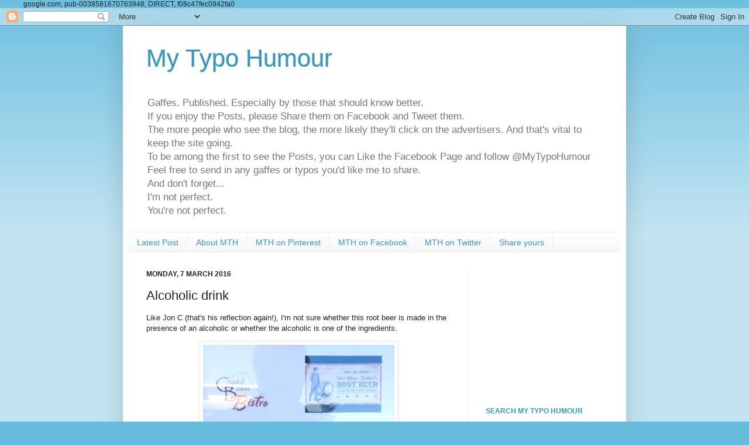

--- FILE ---
content_type: text/html; charset=UTF-8
request_url: http://www.mytypohumour.com/2016/03/alcoholic-drink.html
body_size: 18203
content:
<!DOCTYPE html>
<html class='v2' dir='ltr' xmlns='http://www.w3.org/1999/xhtml' xmlns:b='http://www.google.com/2005/gml/b' xmlns:data='http://www.google.com/2005/gml/data' xmlns:expr='http://www.google.com/2005/gml/expr'>
<head>
<link href='https://www.blogger.com/static/v1/widgets/335934321-css_bundle_v2.css' rel='stylesheet' type='text/css'/>
<!-- Google tag (gtag.js) -->
<script async='async' src='https://www.googletagmanager.com/gtag/js?id=UA-1313690-9'></script>
<script>
  window.dataLayer = window.dataLayer || [];
  function gtag(){dataLayer.push(arguments);}
  gtag('js', new Date());

  gtag('config', 'UA-1313690-9');
</script>
<script async='async' crossorigin='anonymous' src='https://pagead2.googlesyndication.com/pagead/js/adsbygoogle.js?client=ca-pub-0038581670763948'></script>
    google.com, pub-0038581670763948, DIRECT, f08c47fec0942fa0
<meta content='c8ab1416ecd5d4449b631f79bfc8f672' name='p:domain_verify'/>
<meta content='IE=EmulateIE7' http-equiv='X-UA-Compatible'/>
<meta content='width=1100' name='viewport'/>
<meta content='text/html; charset=UTF-8' http-equiv='Content-Type'/>
<meta content='blogger' name='generator'/>
<link href='http://www.mytypohumour.com/favicon.ico' rel='icon' type='image/x-icon'/>
<link href='http://www.mytypohumour.com/2016/03/alcoholic-drink.html' rel='canonical'/>
<link rel="alternate" type="application/atom+xml" title="My Typo Humour - Atom" href="http://www.mytypohumour.com/feeds/posts/default" />
<link rel="alternate" type="application/rss+xml" title="My Typo Humour - RSS" href="http://www.mytypohumour.com/feeds/posts/default?alt=rss" />
<link rel="service.post" type="application/atom+xml" title="My Typo Humour - Atom" href="https://www.blogger.com/feeds/2980187972784466123/posts/default" />

<link rel="alternate" type="application/atom+xml" title="My Typo Humour - Atom" href="http://www.mytypohumour.com/feeds/8746949265205950530/comments/default" />
<!--Can't find substitution for tag [blog.ieCssRetrofitLinks]-->
<link href='https://blogger.googleusercontent.com/img/b/R29vZ2xl/AVvXsEjU9q3eitf7p3pTwfDH47S3_69RoSL2pOxLvYQLVGcrSi4_pgKeZiwOcQLIM0VeeztKugUugAvlp9IXbQhWoJg3c-UAnalcdRfISwSda-b2spDIop7UshdZy-P4PG90dZTOJkxpWRbG7nGQ/s400/Made+with+alcoholic.jpg' rel='image_src'/>
<meta content='Root beer' name='description'/>
<meta content='http://www.mytypohumour.com/2016/03/alcoholic-drink.html' property='og:url'/>
<meta content='Alcoholic drink' property='og:title'/>
<meta content='Root beer' property='og:description'/>
<meta content='https://blogger.googleusercontent.com/img/b/R29vZ2xl/AVvXsEjU9q3eitf7p3pTwfDH47S3_69RoSL2pOxLvYQLVGcrSi4_pgKeZiwOcQLIM0VeeztKugUugAvlp9IXbQhWoJg3c-UAnalcdRfISwSda-b2spDIop7UshdZy-P4PG90dZTOJkxpWRbG7nGQ/w1200-h630-p-k-no-nu/Made+with+alcoholic.jpg' property='og:image'/>
<meta content='82d1b16c8b3abe75167bd9c6aab0c62b' name='p:domain_verify'/>
<title>My Typo Humour: Alcoholic drink</title>
<style id='page-skin-1' type='text/css'><!--
/*
-----------------------------------------------
Blogger Template Style
Name:     Simple
Designer: Josh Peterson
URL:      www.noaesthetic.com
----------------------------------------------- */
/* Variable definitions
====================
<Variable name="keycolor" description="Main Color" type="color" default="#66bbdd"/>
<Group description="Page Text" selector="body">
<Variable name="body.font" description="Font" type="font"
default="normal normal 12px Arial, Tahoma, Helvetica, FreeSans, sans-serif"/>
<Variable name="body.text.color" description="Text Color" type="color" default="#222222"/>
</Group>
<Group description="Backgrounds" selector=".body-fauxcolumns-outer">
<Variable name="body.background.color" description="Outer Background" type="color" default="#66bbdd"/>
<Variable name="content.background.color" description="Main Background" type="color" default="#ffffff"/>
<Variable name="header.background.color" description="Header Background" type="color" default="transparent"/>
</Group>
<Group description="Links" selector=".main-outer">
<Variable name="link.color" description="Link Color" type="color" default="#2288bb"/>
<Variable name="link.visited.color" description="Visited Color" type="color" default="#888888"/>
<Variable name="link.hover.color" description="Hover Color" type="color" default="#33aaff"/>
</Group>
<Group description="Blog Title" selector=".header h1">
<Variable name="header.font" description="Font" type="font"
default="normal normal 60px Arial, Tahoma, Helvetica, FreeSans, sans-serif"/>
<Variable name="header.text.color" description="Title Color" type="color" default="#3399bb" />
</Group>
<Group description="Blog Description" selector=".header .description">
<Variable name="description.text.color" description="Description Color" type="color"
default="#777777" />
</Group>
<Group description="Tabs Text" selector=".tabs-inner .widget li a">
<Variable name="tabs.font" description="Font" type="font"
default="normal normal 14px Arial, Tahoma, Helvetica, FreeSans, sans-serif"/>
<Variable name="tabs.text.color" description="Text Color" type="color" default="#999999"/>
<Variable name="tabs.selected.text.color" description="Selected Color" type="color" default="#000000"/>
</Group>
<Group description="Tabs Background" selector=".tabs-outer .PageList">
<Variable name="tabs.background.color" description="Background Color" type="color" default="#f5f5f5"/>
<Variable name="tabs.selected.background.color" description="Selected Color" type="color" default="#eeeeee"/>
</Group>
<Group description="Post Title" selector="h3.post-title, .comments h4">
<Variable name="post.title.font" description="Font" type="font"
default="normal normal 22px Arial, Tahoma, Helvetica, FreeSans, sans-serif"/>
</Group>
<Group description="Date Header" selector=".date-header">
<Variable name="date.header.color" description="Text Color" type="color"
default="#222222"/>
<Variable name="date.header.background.color" description="Background Color" type="color"
default="transparent"/>
</Group>
<Group description="Post Footer" selector=".post-footer">
<Variable name="post.footer.text.color" description="Text Color" type="color" default="#666666"/>
<Variable name="post.footer.background.color" description="Background Color" type="color"
default="#f9f9f9"/>
<Variable name="post.footer.border.color" description="Shadow Color" type="color" default="#eeeeee"/>
</Group>
<Group description="Gadgets" selector="h2">
<Variable name="widget.title.font" description="Title Font" type="font"
default="normal bold 11px Arial, Tahoma, Helvetica, FreeSans, sans-serif"/>
<Variable name="widget.title.text.color" description="Title Color" type="color" default="#000000"/>
<Variable name="widget.alternate.text.color" description="Alternate Color" type="color" default="#999999"/>
</Group>
<Group description="Images" selector=".main-inner">
<Variable name="image.background.color" description="Background Color" type="color" default="#ffffff"/>
<Variable name="image.border.color" description="Border Color" type="color" default="#eeeeee"/>
<Variable name="image.text.color" description="Caption Text Color" type="color" default="#222222"/>
</Group>
<Group description="Accents" selector=".content-inner">
<Variable name="body.rule.color" description="Separator Line Color" type="color" default="#eeeeee"/>
<Variable name="tabs.border.color" description="Tabs Border Color" type="color" default="#eeeeee"/>
</Group>
<Variable name="body.background" description="Body Background" type="background"
color="#66bbdd" default="$(color) none repeat scroll top left"/>
<Variable name="body.background.override" description="Body Background Override" type="string" default=""/>
<Variable name="body.background.gradient.cap" description="Body Gradient Cap" type="url"
default="url(http://www.blogblog.com/1kt/simple/gradients_light.png)"/>
<Variable name="body.background.gradient.tile" description="Body Gradient Tile" type="url"
default="url(http://www.blogblog.com/1kt/simple/body_gradient_tile_light.png)"/>
<Variable name="content.background.color.selector" description="Content Background Color Selector" type="string" default=".content-inner"/>
<Variable name="content.padding" description="Content Padding" type="length" default="10px"/>
<Variable name="content.padding.horizontal" description="Content Horizontal Padding" type="length" default="10px"/>
<Variable name="content.shadow.spread" description="Content Shadow Spread" type="length" default="40px"/>
<Variable name="content.shadow.spread.webkit" description="Content Shadow Spread (WebKit)" type="length" default="5px"/>
<Variable name="content.shadow.spread.ie" description="Content Shadow Spread (IE)" type="length" default="10px"/>
<Variable name="main.border.width" description="Main Border Width" type="length" default="0"/>
<Variable name="header.background.gradient" description="Header Gradient" type="url" default="none"/>
<Variable name="header.shadow.offset.left" description="Header Shadow Offset Left" type="length" default="-1px"/>
<Variable name="header.shadow.offset.top" description="Header Shadow Offset Top" type="length" default="-1px"/>
<Variable name="header.shadow.spread" description="Header Shadow Spread" type="length" default="1px"/>
<Variable name="header.padding" description="Header Padding" type="length" default="30px"/>
<Variable name="header.border.size" description="Header Border Size" type="length" default="1px"/>
<Variable name="header.bottom.border.size" description="Header Bottom Border Size" type="length" default="1px"/>
<Variable name="header.border.horizontalsize" description="Header Horizontal Border Size" type="length" default="0"/>
<Variable name="description.text.size" description="Description Text Size" type="string" default="140%"/>
<Variable name="tabs.margin.top" description="Tabs Margin Top" type="length" default="0" />
<Variable name="tabs.margin.side" description="Tabs Side Margin" type="length" default="30px" />
<Variable name="tabs.background.gradient" description="Tabs Background Gradient" type="url"
default="url(http://www.blogblog.com/1kt/simple/gradients_light.png)"/>
<Variable name="tabs.border.width" description="Tabs Border Width" type="length" default="1px"/>
<Variable name="tabs.bevel.border.width" description="Tabs Bevel Border Width" type="length" default="1px"/>
<Variable name="date.header.padding" description="Date Header Padding" type="string" default="inherit"/>
<Variable name="date.header.letterspacing" description="Date Header Letter Spacing" type="string" default="inherit"/>
<Variable name="date.header.margin" description="Date Header Margin" type="string" default="inherit"/>
<Variable name="post.margin.bottom" description="Post Bottom Margin" type="length" default="25px"/>
<Variable name="image.border.small.size" description="Image Border Small Size" type="length" default="2px"/>
<Variable name="image.border.large.size" description="Image Border Large Size" type="length" default="5px"/>
<Variable name="page.width.selector" description="Page Width Selector" type="string" default=".region-inner"/>
<Variable name="page.width" description="Page Width" type="string" default="auto"/>
<Variable name="main.section.margin" description="Main Section Margin" type="length" default="15px"/>
<Variable name="main.padding" description="Main Padding" type="length" default="15px"/>
<Variable name="main.padding.top" description="Main Padding Top" type="length" default="30px"/>
<Variable name="main.padding.bottom" description="Main Padding Bottom" type="length" default="30px"/>
<Variable name="paging.background"
color="#ffffff"
description="Background of blog paging area" type="background"
default="transparent none no-repeat scroll top center"/>
<Variable name="footer.bevel" description="Bevel border length of footer" type="length" default="0"/>
<Variable name="mobile.background.overlay" description="Mobile Background Overlay" type="string"
default="transparent none repeat scroll top left"/>
<Variable name="mobile.background.size" description="Mobile Background Size" type="string" default="auto"/>
<Variable name="mobile.button.color" description="Mobile Button Color" type="color" default="#ffffff" />
<Variable name="startSide" description="Side where text starts in blog language" type="automatic" default="left"/>
<Variable name="endSide" description="Side where text ends in blog language" type="automatic" default="right"/>
*/
/* Content
----------------------------------------------- */
body {
font: normal normal 12px Arial, Tahoma, Helvetica, FreeSans, sans-serif;
color: #222222;
background: #66bbdd none repeat scroll top left;
padding: 0 40px 40px 40px;
}
html body .region-inner {
min-width: 0;
max-width: 100%;
width: auto;
}
a:link {
text-decoration:none;
color: #2288bb;
}
a:visited {
text-decoration:none;
color: #888888;
}
a:hover {
text-decoration:underline;
color: #33aaff;
}
.body-fauxcolumn-outer .fauxcolumn-inner {
background: transparent url(http://www.blogblog.com/1kt/simple/body_gradient_tile_light.png) repeat scroll top left;
_background-image: none;
}
.body-fauxcolumn-outer .cap-top {
position: absolute;
z-index: 1;
height: 400px;
width: 100%;
background: #66bbdd none repeat scroll top left;
}
.body-fauxcolumn-outer .cap-top .cap-left {
width: 100%;
background: transparent url(http://www.blogblog.com/1kt/simple/gradients_light.png) repeat-x scroll top left;
_background-image: none;
}
.content-outer {
-moz-box-shadow: 0 0 40px rgba(0, 0, 0, .15);
-webkit-box-shadow: 0 0 5px rgba(0, 0, 0, .15);
-goog-ms-box-shadow: 0 0 10px #333333;
box-shadow: 0 0 40px rgba(0, 0, 0, .15);
margin-bottom: 1px;
}
.content-inner {
padding: 10px 10px;
}
.content-inner {
background-color: #ffffff;
}
/* Header
----------------------------------------------- */
.header-outer {
background: transparent none repeat-x scroll 0 -400px;
_background-image: none;
}
.Header h1 {
font: normal normal 42px Arial, Tahoma, Helvetica, FreeSans, sans-serif;
color: #3399bb;
text-shadow: -1px -1px 1px rgba(0, 0, 0, .2);
}
.Header h1 a {
color: #3399bb;
}
.Header .description {
font-size: 140%;
color: #777777;
}
.header-inner .Header .titlewrapper {
padding: 22px 30px;
}
.header-inner .Header .descriptionwrapper {
padding: 0 30px;
}
/* Tabs
----------------------------------------------- */
.tabs-inner .section:first-child {
border-top: 1px solid #eeeeee;
}
.tabs-inner .section:first-child ul {
margin-top: -1px;
border-top: 1px solid #eeeeee;
border-left: 0 solid #eeeeee;
border-right: 0 solid #eeeeee;
}
.tabs-inner .widget ul {
background: #f5f5f5 url(http://www.blogblog.com/1kt/simple/gradients_light.png) repeat-x scroll 0 -800px;
_background-image: none;
border-bottom: 1px solid #eeeeee;
margin-top: 0;
margin-left: -30px;
margin-right: -30px;
}
.tabs-inner .widget li a {
display: inline-block;
padding: .6em 1em;
font: normal normal 14px Arial, Tahoma, Helvetica, FreeSans, sans-serif;
color: #3399bb;
border-left: 1px solid #ffffff;
border-right: 1px solid #eeeeee;
}
.tabs-inner .widget li:first-child a {
border-left: none;
}
.tabs-inner .widget li.selected a, .tabs-inner .widget li a:hover {
color: #000000;
background-color: #eeeeee;
text-decoration: none;
}
/* Columns
----------------------------------------------- */
.main-outer {
border-top: 0 solid #eeeeee;
}
.fauxcolumn-left-outer .fauxcolumn-inner {
border-right: 1px solid #eeeeee;
}
.fauxcolumn-right-outer .fauxcolumn-inner {
border-left: 1px solid #eeeeee;
}
/* Headings
----------------------------------------------- */
h2 {
margin: 0 0 1em 0;
font: normal bold 12px Arial, Tahoma, Helvetica, FreeSans, sans-serif;
color: #3399bb;
text-transform: uppercase;
}
/* Widgets
----------------------------------------------- */
.widget .zippy {
color: #999999;
text-shadow: 2px 2px 1px rgba(0, 0, 0, .1);
}
.widget .popular-posts ul {
list-style: none;
}
/* Posts
----------------------------------------------- */
.date-header span {
background-color: transparent;
color: #222222;
padding: inherit;
letter-spacing: inherit;
margin: inherit;
}
.main-inner {
padding-top: 30px;
padding-bottom: 30px;
}
.main-inner .column-center-inner {
padding: 0 15px;
}
.main-inner .column-center-inner .section {
margin: 0 15px;
}
.post {
margin: 0 0 25px 0;
}
h3.post-title, .comments h4 {
font: normal normal 22px Arial, Tahoma, Helvetica, FreeSans, sans-serif;
margin: .75em 0 0;
}
.post-body {
font-size: 110%;
line-height: 1.4;
position: relative;
}
.post-body img, .post-body .tr-caption-container, .Profile img, .Image img,
.BlogList .item-thumbnail img {
padding: 2px;
background: #ffffff;
border: 1px solid #eeeeee;
-moz-box-shadow: 1px 1px 5px rgba(0, 0, 0, .1);
-webkit-box-shadow: 1px 1px 5px rgba(0, 0, 0, .1);
box-shadow: 1px 1px 5px rgba(0, 0, 0, .1);
}
.post-body img, .post-body .tr-caption-container {
padding: 5px;
}
.post-body .tr-caption-container {
color: #222222;
}
.post-body .tr-caption-container img {
padding: 0;
background: transparent;
border: none;
-moz-box-shadow: 0 0 0 rgba(0, 0, 0, .1);
-webkit-box-shadow: 0 0 0 rgba(0, 0, 0, .1);
box-shadow: 0 0 0 rgba(0, 0, 0, .1);
}
.post-header {
margin: 0 0 1.5em;
line-height: 1.6;
font-size: 90%;
}
.post-footer {
margin: 20px -2px 0;
padding: 5px 10px;
color: #666666;
background-color: #f9f9f9;
border-bottom: 1px solid #eeeeee;
line-height: 1.6;
font-size: 90%;
}
#comments .comment-author {
padding-top: 1.5em;
border-top: 1px solid #eeeeee;
background-position: 0 1.5em;
}
#comments .comment-author:first-child {
padding-top: 0;
border-top: none;
}
.avatar-image-container {
margin: .2em 0 0;
}
#comments .avatar-image-container img {
border: 1px solid #eeeeee;
}
/* Accents
---------------------------------------------- */
.section-columns td.columns-cell {
border-left: 1px solid #eeeeee;
}
.blog-pager {
background: transparent none no-repeat scroll top center;
}
.blog-pager-older-link, .home-link,
.blog-pager-newer-link {
background-color: #ffffff;
padding: 5px;
}
.footer-outer {
border-top: 0 dashed #bbbbbb;
}
/* Mobile
----------------------------------------------- */
body.mobile  {
background-size: auto;
}
.mobile .body-fauxcolumn-outer {
background: transparent none repeat scroll top left;
}
.mobile .body-fauxcolumn-outer .cap-top {
background-size: 100% auto;
}
.mobile .content-outer {
-webkit-box-shadow: 0 0 3px rgba(0, 0, 0, .15);
box-shadow: 0 0 3px rgba(0, 0, 0, .15);
padding: 0 40px;
}
body.mobile .AdSense {
margin: 0 -40px;
}
.mobile .tabs-inner .widget ul {
margin-left: 0;
margin-right: 0;
}
.mobile .post {
margin: 0;
}
.mobile .main-inner .column-center-inner .section {
margin: 0;
}
.mobile .date-header span {
padding: 0.1em 10px;
margin: 0 -10px;
}
.mobile h3.post-title {
margin: 0;
}
.mobile .blog-pager {
background: transparent none no-repeat scroll top center;
}
.mobile .footer-outer {
border-top: none;
}
.mobile .main-inner, .mobile .footer-inner {
background-color: #ffffff;
}
.mobile-index-contents {
color: #222222;
}
.mobile-link-button {
background-color: #2288bb;
}
.mobile-link-button a:link, .mobile-link-button a:visited {
color: #ffffff;
}
.mobile .tabs-inner .section:first-child {
border-top: none;
}
.mobile .tabs-inner .PageList .widget-content {
background-color: #eeeeee;
color: #000000;
border-top: 1px solid #eeeeee;
border-bottom: 1px solid #eeeeee;
}
.mobile .tabs-inner .PageList .widget-content .pagelist-arrow {
border-left: 1px solid #eeeeee;
}

--></style>
<style id='template-skin-1' type='text/css'><!--
body {
min-width: 860px;
}
.content-outer, .content-fauxcolumn-outer, .region-inner {
min-width: 860px;
max-width: 860px;
_width: 860px;
}
.main-inner .columns {
padding-left: 0px;
padding-right: 260px;
}
.main-inner .fauxcolumn-center-outer {
left: 0px;
right: 260px;
/* IE6 does not respect left and right together */
_width: expression(this.parentNode.offsetWidth -
parseInt("0px") -
parseInt("260px") + 'px');
}
.main-inner .fauxcolumn-left-outer {
width: 0px;
}
.main-inner .fauxcolumn-right-outer {
width: 260px;
}
.main-inner .column-left-outer {
width: 0px;
right: 100%;
margin-left: -0px;
}
.main-inner .column-right-outer {
width: 260px;
margin-right: -260px;
}
#layout {
min-width: 0;
}
#layout .content-outer {
min-width: 0;
width: 800px;
}
#layout .region-inner {
min-width: 0;
width: auto;
}
--></style>
<link href='https://www.blogger.com/dyn-css/authorization.css?targetBlogID=2980187972784466123&amp;zx=84d5506e-7ed9-485c-abd2-e34412633687' media='none' onload='if(media!=&#39;all&#39;)media=&#39;all&#39;' rel='stylesheet'/><noscript><link href='https://www.blogger.com/dyn-css/authorization.css?targetBlogID=2980187972784466123&amp;zx=84d5506e-7ed9-485c-abd2-e34412633687' rel='stylesheet'/></noscript>
<meta name='google-adsense-platform-account' content='ca-host-pub-1556223355139109'/>
<meta name='google-adsense-platform-domain' content='blogspot.com'/>

<!-- data-ad-client=ca-pub-0038581670763948 -->

</head>
<body class='loading'>
<div class='navbar section' id='navbar'><div class='widget Navbar' data-version='1' id='Navbar1'><script type="text/javascript">
    function setAttributeOnload(object, attribute, val) {
      if(window.addEventListener) {
        window.addEventListener('load',
          function(){ object[attribute] = val; }, false);
      } else {
        window.attachEvent('onload', function(){ object[attribute] = val; });
      }
    }
  </script>
<div id="navbar-iframe-container"></div>
<script type="text/javascript" src="https://apis.google.com/js/platform.js"></script>
<script type="text/javascript">
      gapi.load("gapi.iframes:gapi.iframes.style.bubble", function() {
        if (gapi.iframes && gapi.iframes.getContext) {
          gapi.iframes.getContext().openChild({
              url: 'https://www.blogger.com/navbar/2980187972784466123?po\x3d8746949265205950530\x26origin\x3dhttp://www.mytypohumour.com',
              where: document.getElementById("navbar-iframe-container"),
              id: "navbar-iframe"
          });
        }
      });
    </script><script type="text/javascript">
(function() {
var script = document.createElement('script');
script.type = 'text/javascript';
script.src = '//pagead2.googlesyndication.com/pagead/js/google_top_exp.js';
var head = document.getElementsByTagName('head')[0];
if (head) {
head.appendChild(script);
}})();
</script>
</div></div>
<div class='body-fauxcolumns'>
<div class='fauxcolumn-outer body-fauxcolumn-outer'>
<div class='cap-top'>
<div class='cap-left'></div>
<div class='cap-right'></div>
</div>
<div class='fauxborder-left'>
<div class='fauxborder-right'></div>
<div class='fauxcolumn-inner'>
</div>
</div>
<div class='cap-bottom'>
<div class='cap-left'></div>
<div class='cap-right'></div>
</div>
</div>
</div>
<div class='content'>
<div class='content-fauxcolumns'>
<div class='fauxcolumn-outer content-fauxcolumn-outer'>
<div class='cap-top'>
<div class='cap-left'></div>
<div class='cap-right'></div>
</div>
<div class='fauxborder-left'>
<div class='fauxborder-right'></div>
<div class='fauxcolumn-inner'>
</div>
</div>
<div class='cap-bottom'>
<div class='cap-left'></div>
<div class='cap-right'></div>
</div>
</div>
</div>
<div class='content-outer'>
<div class='content-cap-top cap-top'>
<div class='cap-left'></div>
<div class='cap-right'></div>
</div>
<div class='fauxborder-left content-fauxborder-left'>
<div class='fauxborder-right content-fauxborder-right'></div>
<div class='content-inner'>
<header>
<div class='header-outer'>
<div class='header-cap-top cap-top'>
<div class='cap-left'></div>
<div class='cap-right'></div>
</div>
<div class='fauxborder-left header-fauxborder-left'>
<div class='fauxborder-right header-fauxborder-right'></div>
<div class='region-inner header-inner'>
<div class='header section' id='header'><div class='widget Header' data-version='1' id='Header1'>
<div id='header-inner'>
<div class='titlewrapper'>
<h1 class='title'>
<a href='http://www.mytypohumour.com/'>
My Typo Humour
</a>
</h1>
</div>
<div class='descriptionwrapper'>
<p class='description'><span>Gaffes. Published. Especially by those that should know better.<br>If you enjoy the Posts, please Share them on Facebook and Tweet them.<br>The more people who see the blog, the more likely they'll click on the advertisers. And that's vital to keep the site going.<br>To be among the first to see the Posts, you can Like the Facebook Page and follow @MyTypoHumour<br>Feel free to send in any gaffes or typos you'd like me to share.<br>And don't forget...<br>I'm not perfect.<br>You're not perfect.</span></p>
</div>
</div>
</div></div>
</div>
</div>
<div class='header-cap-bottom cap-bottom'>
<div class='cap-left'></div>
<div class='cap-right'></div>
</div>
</div>
</header>
<div class='tabs-outer'>
<div class='tabs-cap-top cap-top'>
<div class='cap-left'></div>
<div class='cap-right'></div>
</div>
<div class='fauxborder-left tabs-fauxborder-left'>
<div class='fauxborder-right tabs-fauxborder-right'></div>
<div class='region-inner tabs-inner'>
<div class='tabs section' id='crosscol'><div class='widget PageList' data-version='1' id='PageList1'>
<h2>Pages</h2>
<div class='widget-content'>
<ul>
<li>
<a href='http://www.mytypohumour.com/'>Latest Post</a>
</li>
<li>
<a href='http://www.mytypohumour.com/p/about-my-typo-humour.html'>About MTH</a>
</li>
<li>
<a href='http://www.mytypohumour.com/p/pinterest.html'>MTH on Pinterest</a>
</li>
<li>
<a href='http://www.mytypohumour.com/p/find-mth-on-facebook.html'>MTH on Facebook</a>
</li>
<li>
<a href='http://www.mytypohumour.com/p/find-mth-on-twitter.html'>MTH on Twitter</a>
</li>
<li>
<a href='http://www.mytypohumour.com/p/share-your-stuff.html'>Share yours</a>
</li>
</ul>
<div class='clear'></div>
</div>
</div></div>
<div class='tabs no-items section' id='crosscol-overflow'></div>
</div>
</div>
<div class='tabs-cap-bottom cap-bottom'>
<div class='cap-left'></div>
<div class='cap-right'></div>
</div>
</div>
<div class='main-outer'>
<div class='main-cap-top cap-top'>
<div class='cap-left'></div>
<div class='cap-right'></div>
</div>
<div class='fauxborder-left main-fauxborder-left'>
<div class='fauxborder-right main-fauxborder-right'></div>
<div class='region-inner main-inner'>
<div class='columns fauxcolumns'>
<div class='fauxcolumn-outer fauxcolumn-center-outer'>
<div class='cap-top'>
<div class='cap-left'></div>
<div class='cap-right'></div>
</div>
<div class='fauxborder-left'>
<div class='fauxborder-right'></div>
<div class='fauxcolumn-inner'>
</div>
</div>
<div class='cap-bottom'>
<div class='cap-left'></div>
<div class='cap-right'></div>
</div>
</div>
<div class='fauxcolumn-outer fauxcolumn-left-outer'>
<div class='cap-top'>
<div class='cap-left'></div>
<div class='cap-right'></div>
</div>
<div class='fauxborder-left'>
<div class='fauxborder-right'></div>
<div class='fauxcolumn-inner'>
</div>
</div>
<div class='cap-bottom'>
<div class='cap-left'></div>
<div class='cap-right'></div>
</div>
</div>
<div class='fauxcolumn-outer fauxcolumn-right-outer'>
<div class='cap-top'>
<div class='cap-left'></div>
<div class='cap-right'></div>
</div>
<div class='fauxborder-left'>
<div class='fauxborder-right'></div>
<div class='fauxcolumn-inner'>
</div>
</div>
<div class='cap-bottom'>
<div class='cap-left'></div>
<div class='cap-right'></div>
</div>
</div>
<!-- corrects IE6 width calculation -->
<div class='columns-inner'>
<div class='column-center-outer'>
<div class='column-center-inner'>
<div class='main section' id='main'><div class='widget Blog' data-version='1' id='Blog1'>
<div class='blog-posts hfeed'>

          <div class="date-outer">
        
<h2 class='date-header'><span>Monday, 7 March 2016</span></h2>

          <div class="date-posts">
        
<div class='post-outer'>
<div class='post hentry'>
<a name='8746949265205950530'></a>
<h3 class='post-title entry-title'>
Alcoholic drink
</h3>
<div class='post-header'>
<div class='post-header-line-1'></div>
</div>
<div class='post-body entry-content' id='post-body-8746949265205950530'>
<p>Like Jon C (that's his reflection again!), I'm not sure whether this root beer is made in the presence of an alcoholic or whether the alcoholic is one of the ingredients.<br />
<div class="separator" style="clear: both; text-align: center;">
<a href="https://blogger.googleusercontent.com/img/b/R29vZ2xl/AVvXsEjU9q3eitf7p3pTwfDH47S3_69RoSL2pOxLvYQLVGcrSi4_pgKeZiwOcQLIM0VeeztKugUugAvlp9IXbQhWoJg3c-UAnalcdRfISwSda-b2spDIop7UshdZy-P4PG90dZTOJkxpWRbG7nGQ/s1600/Made+with+alcoholic.jpg" imageanchor="1" style="margin-left: 1em; margin-right: 1em;"><img border="0" height="400" src="https://blogger.googleusercontent.com/img/b/R29vZ2xl/AVvXsEjU9q3eitf7p3pTwfDH47S3_69RoSL2pOxLvYQLVGcrSi4_pgKeZiwOcQLIM0VeeztKugUugAvlp9IXbQhWoJg3c-UAnalcdRfISwSda-b2spDIop7UshdZy-P4PG90dZTOJkxpWRbG7nGQ/s400/Made+with+alcoholic.jpg" width="327" /></a></div>
</p>
<div style='clear: both;'></div>
</div>
<div class='post-footer'>
<div class='post-footer-line post-footer-line-1'><span class='post-author vcard'>
Posted by
<span class='fn'>MyTypoHumour</span>
</span>
<span class='post-timestamp'>
at
<a class='timestamp-link' href='http://www.mytypohumour.com/2016/03/alcoholic-drink.html' rel='bookmark' title='permanent link'><abbr class='published' title='2016-03-07T06:00:00Z'>06:00</abbr></a>
</span>
<span class='post-comment-link'>
</span>
<span class='post-icons'>
<span class='item-action'>
<a href='https://www.blogger.com/email-post/2980187972784466123/8746949265205950530' title='Email Post'>
<img alt='' class='icon-action' height='13' src='http://img1.blogblog.com/img/icon18_email.gif' width='18'/>
</a>
</span>
<span class='item-control blog-admin pid-1926522131'>
<a href='https://www.blogger.com/post-edit.g?blogID=2980187972784466123&postID=8746949265205950530&from=pencil' title='Edit Post'>
<img alt='' class='icon-action' height='18' src='https://resources.blogblog.com/img/icon18_edit_allbkg.gif' width='18'/>
</a>
</span>
</span>
<div class='post-share-buttons goog-inline-block'>
<a class='goog-inline-block share-button sb-email' href='https://www.blogger.com/share-post.g?blogID=2980187972784466123&postID=8746949265205950530&target=email' target='_blank' title='Email This'>
<span class='share-button-link-text'>Email This</span>
</a><a class='goog-inline-block share-button sb-blog' href='https://www.blogger.com/share-post.g?blogID=2980187972784466123&postID=8746949265205950530&target=blog' onclick='window.open(this.href, "_blank", "height=270,width=475"); return false;' target='_blank' title='BlogThis!'>
<span class='share-button-link-text'>BlogThis!</span>
</a><a class='goog-inline-block share-button sb-twitter' href='https://www.blogger.com/share-post.g?blogID=2980187972784466123&postID=8746949265205950530&target=twitter' target='_blank' title='Share to X'>
<span class='share-button-link-text'>Share to X</span>
</a><a class='goog-inline-block share-button sb-facebook' href='https://www.blogger.com/share-post.g?blogID=2980187972784466123&postID=8746949265205950530&target=facebook' onclick='window.open(this.href, "_blank", "height=430,width=640"); return false;' target='_blank' title='Share to Facebook'>
<span class='share-button-link-text'>Share to Facebook</span>
</a>
</div>
<span class='post-backlinks post-comment-link'>
</span>
</div>
<div class='post-footer-line post-footer-line-2'><span class='post-labels'>
Labels:
<a href='http://www.mytypohumour.com/search/label/checking' rel='tag'>checking</a>,
<a href='http://www.mytypohumour.com/search/label/copywriting' rel='tag'>copywriting</a>,
<a href='http://www.mytypohumour.com/search/label/design' rel='tag'>design</a>,
<a href='http://www.mytypohumour.com/search/label/marketing' rel='tag'>marketing</a>,
<a href='http://www.mytypohumour.com/search/label/poster' rel='tag'>poster</a>,
<a href='http://www.mytypohumour.com/search/label/proofreading' rel='tag'>proofreading</a>,
<a href='http://www.mytypohumour.com/search/label/reading' rel='tag'>reading</a>,
<a href='http://www.mytypohumour.com/search/label/shop%20window' rel='tag'>shop window</a>,
<a href='http://www.mytypohumour.com/search/label/shopping' rel='tag'>shopping</a>,
<a href='http://www.mytypohumour.com/search/label/sign' rel='tag'>sign</a>,
<a href='http://www.mytypohumour.com/search/label/spellcheck' rel='tag'>spellcheck</a>,
<a href='http://www.mytypohumour.com/search/label/spelling' rel='tag'>spelling</a>,
<a href='http://www.mytypohumour.com/search/label/typo' rel='tag'>typo</a>,
<a href='http://www.mytypohumour.com/search/label/workmanship' rel='tag'>workmanship</a>
</span>
</div>
<div class='post-footer-line post-footer-line-3'><span class='post-location'>
Location:
<a href='https://maps.google.com/maps?q=3590+Carson+Rd,+Camino,+CA+95709,+USA@38.740499,-120.69776200000001&z=10' target='_blank'>3590 Carson Rd, Camino, CA 95709, USA</a>
</span>
</div>
</div>
</div>
<div class='comments' id='comments'>
<a name='comments'></a>
<h4>No comments:</h4>
<div id='Blog1_comments-block-wrapper'>
<dl class='avatar-comment-indent' id='comments-block'>
</dl>
</div>
<p class='comment-footer'>
<div class='comment-form'>
<a name='comment-form'></a>
<h4 id='comment-post-message'>Post a Comment</h4>
<p>
</p>
<a href='https://www.blogger.com/comment/frame/2980187972784466123?po=8746949265205950530&hl=en-GB&saa=85391&origin=http://www.mytypohumour.com' id='comment-editor-src'></a>
<iframe allowtransparency='true' class='blogger-iframe-colorize blogger-comment-from-post' frameborder='0' height='410px' id='comment-editor' name='comment-editor' src='' width='100%'></iframe>
<script src='https://www.blogger.com/static/v1/jsbin/2830521187-comment_from_post_iframe.js' type='text/javascript'></script>
<script type='text/javascript'>
      BLOG_CMT_createIframe('https://www.blogger.com/rpc_relay.html');
    </script>
</div>
</p>
</div>
</div>
<div class='inline-ad'>
</div>

        </div></div>
      
</div>
<div class='blog-pager' id='blog-pager'>
<span id='blog-pager-newer-link'>
<a class='blog-pager-newer-link' href='http://www.mytypohumour.com/2016/03/low-fat-diet.html' id='Blog1_blog-pager-newer-link' title='Newer Post'>Newer Post</a>
</span>
<span id='blog-pager-older-link'>
<a class='blog-pager-older-link' href='http://www.mytypohumour.com/2016/03/c-u-next-tuesday.html' id='Blog1_blog-pager-older-link' title='Older Post'>Older Post</a>
</span>
<a class='home-link' href='http://www.mytypohumour.com/'>Home</a>
</div>
<div class='clear'></div>
<div class='post-feeds'>
<div class='feed-links'>
Subscribe to:
<a class='feed-link' href='http://www.mytypohumour.com/feeds/8746949265205950530/comments/default' target='_blank' type='application/atom+xml'>Post Comments (Atom)</a>
</div>
</div>
</div></div>
</div>
</div>
<div class='column-left-outer'>
<div class='column-left-inner'>
<aside>
</aside>
</div>
</div>
<div class='column-right-outer'>
<div class='column-right-inner'>
<aside>
<div class='sidebar section' id='sidebar-right-1'><div class='widget AdSense' data-version='1' id='AdSense1'>
<div class='widget-content'>
<script async src="https://pagead2.googlesyndication.com/pagead/js/adsbygoogle.js?client=ca-pub-0038581670763948&host=ca-host-pub-1556223355139109" crossorigin="anonymous"></script>
<!-- typohumour_sidebar-right-1_AdSense1_200x200_as -->
<ins class="adsbygoogle"
     style="display:inline-block;width:200px;height:200px"
     data-ad-client="ca-pub-0038581670763948"
     data-ad-host="ca-host-pub-1556223355139109"
     data-ad-slot="5374146431"></ins>
<script>
(adsbygoogle = window.adsbygoogle || []).push({});
</script>
<div class='clear'></div>
</div>
</div><div class='widget BlogSearch' data-version='1' id='BlogSearch1'>
<h2 class='title'>Search My Typo Humour</h2>
<div class='widget-content'>
<div id='BlogSearch1_form'>
<form action='http://www.mytypohumour.com/search' class='gsc-search-box' target='_top'>
<table cellpadding='0' cellspacing='0' class='gsc-search-box'>
<tbody>
<tr>
<td class='gsc-input'>
<input autocomplete='off' class='gsc-input' name='q' size='10' title='search' type='text' value=''/>
</td>
<td class='gsc-search-button'>
<input class='gsc-search-button' title='search' type='submit' value='Search'/>
</td>
</tr>
</tbody>
</table>
</form>
</div>
</div>
<div class='clear'></div>
</div><div class='widget HTML' data-version='1' id='HTML1'>
<h2 class='title'>The latest on Twitter</h2>
<div class='widget-content'>
<a class="twitter-timeline" data-dnt="true" href="https://twitter.com/MyTypoHumour" data-widget-id="303839494203899905">Tweets by @MyTypoHumour</a>
<script>!function(d,s,id){var js,fjs=d.getElementsByTagName(s)[0];if(!d.getElementById(id)){js=d.createElement(s);js.id=id;js.src="//platform.twitter.com/widgets.js";fjs.parentNode.insertBefore(js,fjs);}}(document,"script","twitter-wjs");</script>
</div>
<div class='clear'></div>
</div><div class='widget HTML' data-version='1' id='HTML2'>
<h2 class='title'>MTH Daily Newspaper</h2>
<div class='widget-content'>
<script src="http://widgets.paper.li/javascripts/init.js" type="text/javascript"></script>
<script>Paperli.PaperWidget.Show({pid: '509cd8f0-82ed-012f-25ad-12313d16b843', width: 200, background: '#FB0000'})</script>
</div>
<div class='clear'></div>
</div><div class='widget PopularPosts' data-version='1' id='PopularPosts1'>
<h2>The current Top 5 most popular posts<br><br>(See further down the page for the all-time Top 10)</h2>
<div class='widget-content popular-posts'>
<ul>
<li>
<div class='item-content'>
<div class='item-thumbnail'>
<a href='http://www.mytypohumour.com/2012/11/subo-boo-boo.html' target='_blank'>
<img alt='' border='0' src='https://blogger.googleusercontent.com/img/b/R29vZ2xl/AVvXsEi6MncLMILE9XaB17mEf7Iy_UyQNBYBMjaOZtCeSK7QEgMg0jAxhjW5OnMAxZH5DUmHqhMOgaPWsxrrGgO0jbtitape3rxvHNfFAeTQL17Nf2Oo-7b7A0GmReythUGBZS3flBsMVYGEsUP8/w72-h72-p-k-no-nu/SuBo.jpg'/>
</a>
</div>
<div class='item-title'><a href='http://www.mytypohumour.com/2012/11/subo-boo-boo.html'>SuBo boo-boo</a></div>
<div class='item-snippet'>According to Greg L, the question on many people&#39;s lips this week is whether the decision&#160;by Susan Boyle&#39;s publicists&#160;to use a certa...</div>
</div>
<div style='clear: both;'></div>
</li>
<li>
<div class='item-content'>
<div class='item-thumbnail'>
<a href='http://www.mytypohumour.com/2015/05/theres-more.html' target='_blank'>
<img alt='' border='0' src='https://blogger.googleusercontent.com/img/b/R29vZ2xl/AVvXsEjOCdV5xdJuAYMzNzpbc4OEaH5uDGb1x4GnhJPt28x25y6DIuGXIdNaOjp03zXLr34m_9IllhdcJH-VOq-08HkBSgoEnzPNDiVC7Lj5zQWWJHw5Xo8JoHUJnU0gTsG5OzKoKd8iB_Kz_e9A/w72-h72-p-k-no-nu/Typing+service.png'/>
</a>
</div>
<div class='item-title'><a href='http://www.mytypohumour.com/2015/05/theres-more.html'>There's more</a></div>
<div class='item-snippet'>Picking up where we left off the other day , Jon C (for it was he who found TypingService.org ) took the opportunity to mention the errors o...</div>
</div>
<div style='clear: both;'></div>
</li>
<li>
<div class='item-content'>
<div class='item-thumbnail'>
<a href='http://www.mytypohumour.com/2015/11/warts-and-f-ck-all.html' target='_blank'>
<img alt='' border='0' src='https://blogger.googleusercontent.com/img/b/R29vZ2xl/AVvXsEjXzFWeObB8vndl3ny8TaZFmzz-_IVxO-rmWJVBpbskBHe5XZkynIQzcdC8txVsYyZuDnNwYGnsC3W-A1_9vkvjtRki_HoxO0eklC1n-st_Nl7EqFN5QJT_jDZqGWXSpwwxPd_xDMHstu3H/w72-h72-p-k-no-nu/HPV+Front+Cover.jpg'/>
</a>
</div>
<div class='item-title'><a href='http://www.mytypohumour.com/2015/11/warts-and-f-ck-all.html'>Warts and f-ck all</a></div>
<div class='item-snippet'>Have you ever wanted to know more about Human Papillomavirus?   No, nor have I.   But, for one reason or another, Jon C has. And, when he ca...</div>
</div>
<div style='clear: both;'></div>
</li>
<li>
<div class='item-content'>
<div class='item-thumbnail'>
<a href='http://www.mytypohumour.com/2015/01/pardon-my-french.html' target='_blank'>
<img alt='' border='0' src='https://blogger.googleusercontent.com/img/b/R29vZ2xl/AVvXsEhW1ArxLUQgJnDnsUvqRECsovDX9_Z0UDLHw11yubvtC6UJt6831B5cx86vKfohU0YNZYbjKM3Z3yt3_eKtanNnnP9ss1UHVdk657c3qWV0HDcdDSllkyvKiZm9sDCiyIczUBldimksLJ1r/w72-h72-p-k-no-nu/Bon+Ape+Tit.jpg'/>
</a>
</div>
<div class='item-title'><a href='http://www.mytypohumour.com/2015/01/pardon-my-french.html'>Pardon my French</a></div>
<div class='item-snippet'>Sacré Bleu!     Perhaps it&#39;s a local delicacy.</div>
</div>
<div style='clear: both;'></div>
</li>
<li>
<div class='item-content'>
<div class='item-thumbnail'>
<a href='http://www.mytypohumour.com/2011/11/canny-deal-in-scotland.html' target='_blank'>
<img alt='' border='0' src='https://blogger.googleusercontent.com/img/b/R29vZ2xl/AVvXsEjzjFyNrGrdpUUSUnnAwZMvVJZXt4b9xGaeg7HbbUv1HeLmBim6Y-zzhEYGpRPp4qBhSgB-P6F0tOdCkG3LkOP2No2azZjh7pKxI33hpAx84ow5waUPVzmAHcdmmTrmDwCt3DHwDD786KTZ/w72-h72-p-k-no-nu/Tesco+Byres+Road+Glasgow+70p+bargain.jpg'/>
</a>
</div>
<div class='item-title'><a href='http://www.mytypohumour.com/2011/11/canny-deal-in-scotland.html'>A canny deal in Scotland</a></div>
<div class='item-snippet'>Those Scots sure know how to offer a good deal.   Our eagle-eyed Typo Spotter Greg L snapped the fantastic saving to be made on parsley in t...</div>
</div>
<div style='clear: both;'></div>
</li>
</ul>
<div class='clear'></div>
</div>
</div><div class='widget FeaturedPost' data-version='1' id='FeaturedPost1'>
<h2 class='title'>Featured post</h2>
<div class='post-summary'>
<h3><a href='http://www.mytypohumour.com/2016/05/most-texans-are-gay.html'>Most Texans are gay</a></h3>
<p>
Well that&#39;s what the Texas Republican Party is saying in its latest party platform.   In fact, it goes further than that.   It says that...
</p>
<img class='image' src='https://blogger.googleusercontent.com/img/b/R29vZ2xl/AVvXsEhRm8dxAPSq9comjHUEwuhfq42fu3hJlX8RQU-R1ALa_ZwEfZCn0M11hzuNe-GwqfSXdHoSVbjqA6PipaIGkzh5KodpTPFjeYZeQo3pXYrk8JmjXWl6wLRPufHd65pNCtPoZSFbgmqNwvjF/s400/All+Texans+are+gay.jpg'/>
</div>
<style type='text/css'>
    .image {
      width: 100%;
    }
  </style>
<div class='clear'></div>
</div><div class='widget Profile' data-version='1' id='Profile1'>
<h2>Who I am and what I do</h2>
<div class='widget-content'>
<a href='https://www.blogger.com/profile/17986717957837878315'><img alt='My photo' class='profile-img' height='80' src='//blogger.googleusercontent.com/img/b/R29vZ2xl/AVvXsEgi0Lgp4waJg1TEVwpHX-sV7SjBbnAG1LCDNGB4ABxp5pDfjgPPz2nseII-5V_hnNPtFd_OXfRmbbTwnW7FhVR9jYjVkMRP-yCQT8UfikjXB9j1pKzhdcvmRaO9142mkQ/s220/Owl+full.jpg' width='80'/></a>
<dl class='profile-datablock'>
<dt class='profile-data'>
<a class='profile-name-link g-profile' href='https://www.blogger.com/profile/17986717957837878315' rel='author' style='background-image: url(//www.blogger.com/img/logo-16.png);'>
MyTypoHumour
</a>
</dt>
<dd class='profile-data'>Leeds, West Riding, United Kingdom</dd>
</dl>
<a class='profile-link' href='https://www.blogger.com/profile/17986717957837878315' rel='author'>View my complete profile</a>
<div class='clear'></div>
</div>
</div><div class='widget BlogArchive' data-version='1' id='BlogArchive1'>
<h2>Previous posts</h2>
<div class='widget-content'>
<div id='ArchiveList'>
<div id='BlogArchive1_ArchiveList'>
<ul class='hierarchy'>
<li class='archivedate collapsed'>
<a class='toggle' href='javascript:void(0)'>
<span class='zippy'>

        &#9658;&#160;
      
</span>
</a>
<a class='post-count-link' href='http://www.mytypohumour.com/2017/'>
2017
</a>
<span class='post-count' dir='ltr'>(2)</span>
<ul class='hierarchy'>
<li class='archivedate collapsed'>
<a class='toggle' href='javascript:void(0)'>
<span class='zippy'>

        &#9658;&#160;
      
</span>
</a>
<a class='post-count-link' href='http://www.mytypohumour.com/2017/01/'>
January
</a>
<span class='post-count' dir='ltr'>(2)</span>
</li>
</ul>
</li>
</ul>
<ul class='hierarchy'>
<li class='archivedate expanded'>
<a class='toggle' href='javascript:void(0)'>
<span class='zippy toggle-open'>

        &#9660;&#160;
      
</span>
</a>
<a class='post-count-link' href='http://www.mytypohumour.com/2016/'>
2016
</a>
<span class='post-count' dir='ltr'>(102)</span>
<ul class='hierarchy'>
<li class='archivedate collapsed'>
<a class='toggle' href='javascript:void(0)'>
<span class='zippy'>

        &#9658;&#160;
      
</span>
</a>
<a class='post-count-link' href='http://www.mytypohumour.com/2016/12/'>
December
</a>
<span class='post-count' dir='ltr'>(6)</span>
</li>
</ul>
<ul class='hierarchy'>
<li class='archivedate collapsed'>
<a class='toggle' href='javascript:void(0)'>
<span class='zippy'>

        &#9658;&#160;
      
</span>
</a>
<a class='post-count-link' href='http://www.mytypohumour.com/2016/11/'>
November
</a>
<span class='post-count' dir='ltr'>(11)</span>
</li>
</ul>
<ul class='hierarchy'>
<li class='archivedate collapsed'>
<a class='toggle' href='javascript:void(0)'>
<span class='zippy'>

        &#9658;&#160;
      
</span>
</a>
<a class='post-count-link' href='http://www.mytypohumour.com/2016/10/'>
October
</a>
<span class='post-count' dir='ltr'>(13)</span>
</li>
</ul>
<ul class='hierarchy'>
<li class='archivedate collapsed'>
<a class='toggle' href='javascript:void(0)'>
<span class='zippy'>

        &#9658;&#160;
      
</span>
</a>
<a class='post-count-link' href='http://www.mytypohumour.com/2016/09/'>
September
</a>
<span class='post-count' dir='ltr'>(6)</span>
</li>
</ul>
<ul class='hierarchy'>
<li class='archivedate collapsed'>
<a class='toggle' href='javascript:void(0)'>
<span class='zippy'>

        &#9658;&#160;
      
</span>
</a>
<a class='post-count-link' href='http://www.mytypohumour.com/2016/07/'>
July
</a>
<span class='post-count' dir='ltr'>(5)</span>
</li>
</ul>
<ul class='hierarchy'>
<li class='archivedate collapsed'>
<a class='toggle' href='javascript:void(0)'>
<span class='zippy'>

        &#9658;&#160;
      
</span>
</a>
<a class='post-count-link' href='http://www.mytypohumour.com/2016/06/'>
June
</a>
<span class='post-count' dir='ltr'>(6)</span>
</li>
</ul>
<ul class='hierarchy'>
<li class='archivedate collapsed'>
<a class='toggle' href='javascript:void(0)'>
<span class='zippy'>

        &#9658;&#160;
      
</span>
</a>
<a class='post-count-link' href='http://www.mytypohumour.com/2016/05/'>
May
</a>
<span class='post-count' dir='ltr'>(9)</span>
</li>
</ul>
<ul class='hierarchy'>
<li class='archivedate collapsed'>
<a class='toggle' href='javascript:void(0)'>
<span class='zippy'>

        &#9658;&#160;
      
</span>
</a>
<a class='post-count-link' href='http://www.mytypohumour.com/2016/04/'>
April
</a>
<span class='post-count' dir='ltr'>(11)</span>
</li>
</ul>
<ul class='hierarchy'>
<li class='archivedate expanded'>
<a class='toggle' href='javascript:void(0)'>
<span class='zippy toggle-open'>

        &#9660;&#160;
      
</span>
</a>
<a class='post-count-link' href='http://www.mytypohumour.com/2016/03/'>
March
</a>
<span class='post-count' dir='ltr'>(13)</span>
<ul class='posts'>
<li><a href='http://www.mytypohumour.com/2016/03/hallelujah.html'>Hallelujah</a></li>
<li><a href='http://www.mytypohumour.com/2016/03/say-cheese.html'>Say cheese</a></li>
<li><a href='http://www.mytypohumour.com/2016/03/fudging-it.html'>Fudging it</a></li>
<li><a href='http://www.mytypohumour.com/2016/03/franco-portuguese-relations.html'>Franco-Portuguese relations</a></li>
<li><a href='http://www.mytypohumour.com/2016/03/a-bridge-too-near.html'>A bridge too near</a></li>
<li><a href='http://www.mytypohumour.com/2016/03/touch-judge.html'>Touch judge</a></li>
<li><a href='http://www.mytypohumour.com/2016/03/you-better-beliebe-it.html'>You better Beliebe it</a></li>
<li><a href='http://www.mytypohumour.com/2016/03/anything-goes.html'>Anything goes</a></li>
<li><a href='http://www.mytypohumour.com/2016/03/woolly-thinking.html'>Woolly thinking</a></li>
<li><a href='http://www.mytypohumour.com/2016/03/low-fat-diet.html'>Low fat diet</a></li>
<li><a href='http://www.mytypohumour.com/2016/03/alcoholic-drink.html'>Alcoholic drink</a></li>
<li><a href='http://www.mytypohumour.com/2016/03/c-u-next-tuesday.html'>C U Next Tuesday</a></li>
<li><a href='http://www.mytypohumour.com/2016/03/the-fine-print.html'>The fine print</a></li>
</ul>
</li>
</ul>
<ul class='hierarchy'>
<li class='archivedate collapsed'>
<a class='toggle' href='javascript:void(0)'>
<span class='zippy'>

        &#9658;&#160;
      
</span>
</a>
<a class='post-count-link' href='http://www.mytypohumour.com/2016/02/'>
February
</a>
<span class='post-count' dir='ltr'>(13)</span>
</li>
</ul>
<ul class='hierarchy'>
<li class='archivedate collapsed'>
<a class='toggle' href='javascript:void(0)'>
<span class='zippy'>

        &#9658;&#160;
      
</span>
</a>
<a class='post-count-link' href='http://www.mytypohumour.com/2016/01/'>
January
</a>
<span class='post-count' dir='ltr'>(9)</span>
</li>
</ul>
</li>
</ul>
<ul class='hierarchy'>
<li class='archivedate collapsed'>
<a class='toggle' href='javascript:void(0)'>
<span class='zippy'>

        &#9658;&#160;
      
</span>
</a>
<a class='post-count-link' href='http://www.mytypohumour.com/2015/'>
2015
</a>
<span class='post-count' dir='ltr'>(127)</span>
<ul class='hierarchy'>
<li class='archivedate collapsed'>
<a class='toggle' href='javascript:void(0)'>
<span class='zippy'>

        &#9658;&#160;
      
</span>
</a>
<a class='post-count-link' href='http://www.mytypohumour.com/2015/11/'>
November
</a>
<span class='post-count' dir='ltr'>(2)</span>
</li>
</ul>
<ul class='hierarchy'>
<li class='archivedate collapsed'>
<a class='toggle' href='javascript:void(0)'>
<span class='zippy'>

        &#9658;&#160;
      
</span>
</a>
<a class='post-count-link' href='http://www.mytypohumour.com/2015/10/'>
October
</a>
<span class='post-count' dir='ltr'>(12)</span>
</li>
</ul>
<ul class='hierarchy'>
<li class='archivedate collapsed'>
<a class='toggle' href='javascript:void(0)'>
<span class='zippy'>

        &#9658;&#160;
      
</span>
</a>
<a class='post-count-link' href='http://www.mytypohumour.com/2015/09/'>
September
</a>
<span class='post-count' dir='ltr'>(13)</span>
</li>
</ul>
<ul class='hierarchy'>
<li class='archivedate collapsed'>
<a class='toggle' href='javascript:void(0)'>
<span class='zippy'>

        &#9658;&#160;
      
</span>
</a>
<a class='post-count-link' href='http://www.mytypohumour.com/2015/08/'>
August
</a>
<span class='post-count' dir='ltr'>(10)</span>
</li>
</ul>
<ul class='hierarchy'>
<li class='archivedate collapsed'>
<a class='toggle' href='javascript:void(0)'>
<span class='zippy'>

        &#9658;&#160;
      
</span>
</a>
<a class='post-count-link' href='http://www.mytypohumour.com/2015/07/'>
July
</a>
<span class='post-count' dir='ltr'>(14)</span>
</li>
</ul>
<ul class='hierarchy'>
<li class='archivedate collapsed'>
<a class='toggle' href='javascript:void(0)'>
<span class='zippy'>

        &#9658;&#160;
      
</span>
</a>
<a class='post-count-link' href='http://www.mytypohumour.com/2015/06/'>
June
</a>
<span class='post-count' dir='ltr'>(13)</span>
</li>
</ul>
<ul class='hierarchy'>
<li class='archivedate collapsed'>
<a class='toggle' href='javascript:void(0)'>
<span class='zippy'>

        &#9658;&#160;
      
</span>
</a>
<a class='post-count-link' href='http://www.mytypohumour.com/2015/05/'>
May
</a>
<span class='post-count' dir='ltr'>(13)</span>
</li>
</ul>
<ul class='hierarchy'>
<li class='archivedate collapsed'>
<a class='toggle' href='javascript:void(0)'>
<span class='zippy'>

        &#9658;&#160;
      
</span>
</a>
<a class='post-count-link' href='http://www.mytypohumour.com/2015/04/'>
April
</a>
<span class='post-count' dir='ltr'>(13)</span>
</li>
</ul>
<ul class='hierarchy'>
<li class='archivedate collapsed'>
<a class='toggle' href='javascript:void(0)'>
<span class='zippy'>

        &#9658;&#160;
      
</span>
</a>
<a class='post-count-link' href='http://www.mytypohumour.com/2015/03/'>
March
</a>
<span class='post-count' dir='ltr'>(13)</span>
</li>
</ul>
<ul class='hierarchy'>
<li class='archivedate collapsed'>
<a class='toggle' href='javascript:void(0)'>
<span class='zippy'>

        &#9658;&#160;
      
</span>
</a>
<a class='post-count-link' href='http://www.mytypohumour.com/2015/02/'>
February
</a>
<span class='post-count' dir='ltr'>(12)</span>
</li>
</ul>
<ul class='hierarchy'>
<li class='archivedate collapsed'>
<a class='toggle' href='javascript:void(0)'>
<span class='zippy'>

        &#9658;&#160;
      
</span>
</a>
<a class='post-count-link' href='http://www.mytypohumour.com/2015/01/'>
January
</a>
<span class='post-count' dir='ltr'>(12)</span>
</li>
</ul>
</li>
</ul>
<ul class='hierarchy'>
<li class='archivedate collapsed'>
<a class='toggle' href='javascript:void(0)'>
<span class='zippy'>

        &#9658;&#160;
      
</span>
</a>
<a class='post-count-link' href='http://www.mytypohumour.com/2014/'>
2014
</a>
<span class='post-count' dir='ltr'>(154)</span>
<ul class='hierarchy'>
<li class='archivedate collapsed'>
<a class='toggle' href='javascript:void(0)'>
<span class='zippy'>

        &#9658;&#160;
      
</span>
</a>
<a class='post-count-link' href='http://www.mytypohumour.com/2014/12/'>
December
</a>
<span class='post-count' dir='ltr'>(13)</span>
</li>
</ul>
<ul class='hierarchy'>
<li class='archivedate collapsed'>
<a class='toggle' href='javascript:void(0)'>
<span class='zippy'>

        &#9658;&#160;
      
</span>
</a>
<a class='post-count-link' href='http://www.mytypohumour.com/2014/11/'>
November
</a>
<span class='post-count' dir='ltr'>(12)</span>
</li>
</ul>
<ul class='hierarchy'>
<li class='archivedate collapsed'>
<a class='toggle' href='javascript:void(0)'>
<span class='zippy'>

        &#9658;&#160;
      
</span>
</a>
<a class='post-count-link' href='http://www.mytypohumour.com/2014/10/'>
October
</a>
<span class='post-count' dir='ltr'>(14)</span>
</li>
</ul>
<ul class='hierarchy'>
<li class='archivedate collapsed'>
<a class='toggle' href='javascript:void(0)'>
<span class='zippy'>

        &#9658;&#160;
      
</span>
</a>
<a class='post-count-link' href='http://www.mytypohumour.com/2014/09/'>
September
</a>
<span class='post-count' dir='ltr'>(13)</span>
</li>
</ul>
<ul class='hierarchy'>
<li class='archivedate collapsed'>
<a class='toggle' href='javascript:void(0)'>
<span class='zippy'>

        &#9658;&#160;
      
</span>
</a>
<a class='post-count-link' href='http://www.mytypohumour.com/2014/08/'>
August
</a>
<span class='post-count' dir='ltr'>(13)</span>
</li>
</ul>
<ul class='hierarchy'>
<li class='archivedate collapsed'>
<a class='toggle' href='javascript:void(0)'>
<span class='zippy'>

        &#9658;&#160;
      
</span>
</a>
<a class='post-count-link' href='http://www.mytypohumour.com/2014/07/'>
July
</a>
<span class='post-count' dir='ltr'>(13)</span>
</li>
</ul>
<ul class='hierarchy'>
<li class='archivedate collapsed'>
<a class='toggle' href='javascript:void(0)'>
<span class='zippy'>

        &#9658;&#160;
      
</span>
</a>
<a class='post-count-link' href='http://www.mytypohumour.com/2014/06/'>
June
</a>
<span class='post-count' dir='ltr'>(13)</span>
</li>
</ul>
<ul class='hierarchy'>
<li class='archivedate collapsed'>
<a class='toggle' href='javascript:void(0)'>
<span class='zippy'>

        &#9658;&#160;
      
</span>
</a>
<a class='post-count-link' href='http://www.mytypohumour.com/2014/05/'>
May
</a>
<span class='post-count' dir='ltr'>(13)</span>
</li>
</ul>
<ul class='hierarchy'>
<li class='archivedate collapsed'>
<a class='toggle' href='javascript:void(0)'>
<span class='zippy'>

        &#9658;&#160;
      
</span>
</a>
<a class='post-count-link' href='http://www.mytypohumour.com/2014/04/'>
April
</a>
<span class='post-count' dir='ltr'>(12)</span>
</li>
</ul>
<ul class='hierarchy'>
<li class='archivedate collapsed'>
<a class='toggle' href='javascript:void(0)'>
<span class='zippy'>

        &#9658;&#160;
      
</span>
</a>
<a class='post-count-link' href='http://www.mytypohumour.com/2014/03/'>
March
</a>
<span class='post-count' dir='ltr'>(13)</span>
</li>
</ul>
<ul class='hierarchy'>
<li class='archivedate collapsed'>
<a class='toggle' href='javascript:void(0)'>
<span class='zippy'>

        &#9658;&#160;
      
</span>
</a>
<a class='post-count-link' href='http://www.mytypohumour.com/2014/02/'>
February
</a>
<span class='post-count' dir='ltr'>(12)</span>
</li>
</ul>
<ul class='hierarchy'>
<li class='archivedate collapsed'>
<a class='toggle' href='javascript:void(0)'>
<span class='zippy'>

        &#9658;&#160;
      
</span>
</a>
<a class='post-count-link' href='http://www.mytypohumour.com/2014/01/'>
January
</a>
<span class='post-count' dir='ltr'>(13)</span>
</li>
</ul>
</li>
</ul>
<ul class='hierarchy'>
<li class='archivedate collapsed'>
<a class='toggle' href='javascript:void(0)'>
<span class='zippy'>

        &#9658;&#160;
      
</span>
</a>
<a class='post-count-link' href='http://www.mytypohumour.com/2013/'>
2013
</a>
<span class='post-count' dir='ltr'>(154)</span>
<ul class='hierarchy'>
<li class='archivedate collapsed'>
<a class='toggle' href='javascript:void(0)'>
<span class='zippy'>

        &#9658;&#160;
      
</span>
</a>
<a class='post-count-link' href='http://www.mytypohumour.com/2013/12/'>
December
</a>
<span class='post-count' dir='ltr'>(11)</span>
</li>
</ul>
<ul class='hierarchy'>
<li class='archivedate collapsed'>
<a class='toggle' href='javascript:void(0)'>
<span class='zippy'>

        &#9658;&#160;
      
</span>
</a>
<a class='post-count-link' href='http://www.mytypohumour.com/2013/11/'>
November
</a>
<span class='post-count' dir='ltr'>(13)</span>
</li>
</ul>
<ul class='hierarchy'>
<li class='archivedate collapsed'>
<a class='toggle' href='javascript:void(0)'>
<span class='zippy'>

        &#9658;&#160;
      
</span>
</a>
<a class='post-count-link' href='http://www.mytypohumour.com/2013/10/'>
October
</a>
<span class='post-count' dir='ltr'>(13)</span>
</li>
</ul>
<ul class='hierarchy'>
<li class='archivedate collapsed'>
<a class='toggle' href='javascript:void(0)'>
<span class='zippy'>

        &#9658;&#160;
      
</span>
</a>
<a class='post-count-link' href='http://www.mytypohumour.com/2013/09/'>
September
</a>
<span class='post-count' dir='ltr'>(13)</span>
</li>
</ul>
<ul class='hierarchy'>
<li class='archivedate collapsed'>
<a class='toggle' href='javascript:void(0)'>
<span class='zippy'>

        &#9658;&#160;
      
</span>
</a>
<a class='post-count-link' href='http://www.mytypohumour.com/2013/08/'>
August
</a>
<span class='post-count' dir='ltr'>(13)</span>
</li>
</ul>
<ul class='hierarchy'>
<li class='archivedate collapsed'>
<a class='toggle' href='javascript:void(0)'>
<span class='zippy'>

        &#9658;&#160;
      
</span>
</a>
<a class='post-count-link' href='http://www.mytypohumour.com/2013/07/'>
July
</a>
<span class='post-count' dir='ltr'>(14)</span>
</li>
</ul>
<ul class='hierarchy'>
<li class='archivedate collapsed'>
<a class='toggle' href='javascript:void(0)'>
<span class='zippy'>

        &#9658;&#160;
      
</span>
</a>
<a class='post-count-link' href='http://www.mytypohumour.com/2013/06/'>
June
</a>
<span class='post-count' dir='ltr'>(12)</span>
</li>
</ul>
<ul class='hierarchy'>
<li class='archivedate collapsed'>
<a class='toggle' href='javascript:void(0)'>
<span class='zippy'>

        &#9658;&#160;
      
</span>
</a>
<a class='post-count-link' href='http://www.mytypohumour.com/2013/05/'>
May
</a>
<span class='post-count' dir='ltr'>(14)</span>
</li>
</ul>
<ul class='hierarchy'>
<li class='archivedate collapsed'>
<a class='toggle' href='javascript:void(0)'>
<span class='zippy'>

        &#9658;&#160;
      
</span>
</a>
<a class='post-count-link' href='http://www.mytypohumour.com/2013/04/'>
April
</a>
<span class='post-count' dir='ltr'>(13)</span>
</li>
</ul>
<ul class='hierarchy'>
<li class='archivedate collapsed'>
<a class='toggle' href='javascript:void(0)'>
<span class='zippy'>

        &#9658;&#160;
      
</span>
</a>
<a class='post-count-link' href='http://www.mytypohumour.com/2013/03/'>
March
</a>
<span class='post-count' dir='ltr'>(13)</span>
</li>
</ul>
<ul class='hierarchy'>
<li class='archivedate collapsed'>
<a class='toggle' href='javascript:void(0)'>
<span class='zippy'>

        &#9658;&#160;
      
</span>
</a>
<a class='post-count-link' href='http://www.mytypohumour.com/2013/02/'>
February
</a>
<span class='post-count' dir='ltr'>(12)</span>
</li>
</ul>
<ul class='hierarchy'>
<li class='archivedate collapsed'>
<a class='toggle' href='javascript:void(0)'>
<span class='zippy'>

        &#9658;&#160;
      
</span>
</a>
<a class='post-count-link' href='http://www.mytypohumour.com/2013/01/'>
January
</a>
<span class='post-count' dir='ltr'>(13)</span>
</li>
</ul>
</li>
</ul>
<ul class='hierarchy'>
<li class='archivedate collapsed'>
<a class='toggle' href='javascript:void(0)'>
<span class='zippy'>

        &#9658;&#160;
      
</span>
</a>
<a class='post-count-link' href='http://www.mytypohumour.com/2012/'>
2012
</a>
<span class='post-count' dir='ltr'>(157)</span>
<ul class='hierarchy'>
<li class='archivedate collapsed'>
<a class='toggle' href='javascript:void(0)'>
<span class='zippy'>

        &#9658;&#160;
      
</span>
</a>
<a class='post-count-link' href='http://www.mytypohumour.com/2012/12/'>
December
</a>
<span class='post-count' dir='ltr'>(13)</span>
</li>
</ul>
<ul class='hierarchy'>
<li class='archivedate collapsed'>
<a class='toggle' href='javascript:void(0)'>
<span class='zippy'>

        &#9658;&#160;
      
</span>
</a>
<a class='post-count-link' href='http://www.mytypohumour.com/2012/11/'>
November
</a>
<span class='post-count' dir='ltr'>(13)</span>
</li>
</ul>
<ul class='hierarchy'>
<li class='archivedate collapsed'>
<a class='toggle' href='javascript:void(0)'>
<span class='zippy'>

        &#9658;&#160;
      
</span>
</a>
<a class='post-count-link' href='http://www.mytypohumour.com/2012/10/'>
October
</a>
<span class='post-count' dir='ltr'>(14)</span>
</li>
</ul>
<ul class='hierarchy'>
<li class='archivedate collapsed'>
<a class='toggle' href='javascript:void(0)'>
<span class='zippy'>

        &#9658;&#160;
      
</span>
</a>
<a class='post-count-link' href='http://www.mytypohumour.com/2012/09/'>
September
</a>
<span class='post-count' dir='ltr'>(12)</span>
</li>
</ul>
<ul class='hierarchy'>
<li class='archivedate collapsed'>
<a class='toggle' href='javascript:void(0)'>
<span class='zippy'>

        &#9658;&#160;
      
</span>
</a>
<a class='post-count-link' href='http://www.mytypohumour.com/2012/08/'>
August
</a>
<span class='post-count' dir='ltr'>(14)</span>
</li>
</ul>
<ul class='hierarchy'>
<li class='archivedate collapsed'>
<a class='toggle' href='javascript:void(0)'>
<span class='zippy'>

        &#9658;&#160;
      
</span>
</a>
<a class='post-count-link' href='http://www.mytypohumour.com/2012/07/'>
July
</a>
<span class='post-count' dir='ltr'>(13)</span>
</li>
</ul>
<ul class='hierarchy'>
<li class='archivedate collapsed'>
<a class='toggle' href='javascript:void(0)'>
<span class='zippy'>

        &#9658;&#160;
      
</span>
</a>
<a class='post-count-link' href='http://www.mytypohumour.com/2012/06/'>
June
</a>
<span class='post-count' dir='ltr'>(13)</span>
</li>
</ul>
<ul class='hierarchy'>
<li class='archivedate collapsed'>
<a class='toggle' href='javascript:void(0)'>
<span class='zippy'>

        &#9658;&#160;
      
</span>
</a>
<a class='post-count-link' href='http://www.mytypohumour.com/2012/05/'>
May
</a>
<span class='post-count' dir='ltr'>(13)</span>
</li>
</ul>
<ul class='hierarchy'>
<li class='archivedate collapsed'>
<a class='toggle' href='javascript:void(0)'>
<span class='zippy'>

        &#9658;&#160;
      
</span>
</a>
<a class='post-count-link' href='http://www.mytypohumour.com/2012/04/'>
April
</a>
<span class='post-count' dir='ltr'>(13)</span>
</li>
</ul>
<ul class='hierarchy'>
<li class='archivedate collapsed'>
<a class='toggle' href='javascript:void(0)'>
<span class='zippy'>

        &#9658;&#160;
      
</span>
</a>
<a class='post-count-link' href='http://www.mytypohumour.com/2012/03/'>
March
</a>
<span class='post-count' dir='ltr'>(13)</span>
</li>
</ul>
<ul class='hierarchy'>
<li class='archivedate collapsed'>
<a class='toggle' href='javascript:void(0)'>
<span class='zippy'>

        &#9658;&#160;
      
</span>
</a>
<a class='post-count-link' href='http://www.mytypohumour.com/2012/02/'>
February
</a>
<span class='post-count' dir='ltr'>(13)</span>
</li>
</ul>
<ul class='hierarchy'>
<li class='archivedate collapsed'>
<a class='toggle' href='javascript:void(0)'>
<span class='zippy'>

        &#9658;&#160;
      
</span>
</a>
<a class='post-count-link' href='http://www.mytypohumour.com/2012/01/'>
January
</a>
<span class='post-count' dir='ltr'>(13)</span>
</li>
</ul>
</li>
</ul>
<ul class='hierarchy'>
<li class='archivedate collapsed'>
<a class='toggle' href='javascript:void(0)'>
<span class='zippy'>

        &#9658;&#160;
      
</span>
</a>
<a class='post-count-link' href='http://www.mytypohumour.com/2011/'>
2011
</a>
<span class='post-count' dir='ltr'>(51)</span>
<ul class='hierarchy'>
<li class='archivedate collapsed'>
<a class='toggle' href='javascript:void(0)'>
<span class='zippy'>

        &#9658;&#160;
      
</span>
</a>
<a class='post-count-link' href='http://www.mytypohumour.com/2011/12/'>
December
</a>
<span class='post-count' dir='ltr'>(13)</span>
</li>
</ul>
<ul class='hierarchy'>
<li class='archivedate collapsed'>
<a class='toggle' href='javascript:void(0)'>
<span class='zippy'>

        &#9658;&#160;
      
</span>
</a>
<a class='post-count-link' href='http://www.mytypohumour.com/2011/11/'>
November
</a>
<span class='post-count' dir='ltr'>(13)</span>
</li>
</ul>
<ul class='hierarchy'>
<li class='archivedate collapsed'>
<a class='toggle' href='javascript:void(0)'>
<span class='zippy'>

        &#9658;&#160;
      
</span>
</a>
<a class='post-count-link' href='http://www.mytypohumour.com/2011/10/'>
October
</a>
<span class='post-count' dir='ltr'>(13)</span>
</li>
</ul>
<ul class='hierarchy'>
<li class='archivedate collapsed'>
<a class='toggle' href='javascript:void(0)'>
<span class='zippy'>

        &#9658;&#160;
      
</span>
</a>
<a class='post-count-link' href='http://www.mytypohumour.com/2011/09/'>
September
</a>
<span class='post-count' dir='ltr'>(12)</span>
</li>
</ul>
</li>
</ul>
</div>
</div>
<div class='clear'></div>
</div>
</div><div class='widget Stats' data-version='1' id='Stats1'>
<h2>Number of pageviews</h2>
<div class='widget-content'>
<div id='Stats1_content' style='display: none;'>
<script src='https://www.gstatic.com/charts/loader.js' type='text/javascript'></script>
<span id='Stats1_sparklinespan' style='display:inline-block; width:75px; height:30px'></span>
<span class='counter-wrapper graph-counter-wrapper' id='Stats1_totalCount'>
</span>
<div class='clear'></div>
</div>
</div>
</div><div class='widget HTML' data-version='1' id='HTML3'>
<h2 class='title'>Current and recent visitors</h2>
<div class='widget-content'>
<script type="text/javascript" src="http://jd.revolvermaps.com/r.js"></script><script type="text/javascript">rm_f1st('0','220','true','false','000000','3f17ohqopv3','false','ff0000');</script><noscript><applet codebase="http://rd.revolvermaps.com/j" code="core.RE" width="220" height="220" archive="g.jar"><param name="cabbase" value="g.cab" /><param name="r" value="true" /><param name="n" value="false" /><param name="i" value="3f17ohqopv3" /><param name="m" value="0" /><param name="s" value="220" /><param name="c" value="ff0000" /><param name="v" value="false" /><param name="b" value="000000" /><param name="rfc" value="true" /></applet></noscript>
</div>
<div class='clear'></div>
</div></div>
</aside>
</div>
</div>
</div>
<div style='clear: both'></div>
<!-- columns -->
</div>
<!-- main -->
</div>
</div>
<div class='main-cap-bottom cap-bottom'>
<div class='cap-left'></div>
<div class='cap-right'></div>
</div>
</div>
<footer>
<div class='footer-outer'>
<div class='footer-cap-top cap-top'>
<div class='cap-left'></div>
<div class='cap-right'></div>
</div>
<div class='fauxborder-left footer-fauxborder-left'>
<div class='fauxborder-right footer-fauxborder-right'></div>
<div class='region-inner footer-inner'>
<div class='foot section' id='footer-1'><div class='widget PopularPosts' data-version='1' id='PopularPosts2'>
<h2>The all-time Top 10 most popular posts.</h2>
<div class='widget-content popular-posts'>
<ul>
<li>
<div class='item-content'>
<div class='item-thumbnail'>
<a href='http://www.mytypohumour.com/2012/02/orthographically-chanllenged.html' target='_blank'>
<img alt='' border='0' src='https://blogger.googleusercontent.com/img/b/R29vZ2xl/AVvXsEgrylmc-RWuGkP8kbOLi8tnAJcAnA-z_5K8XXsyIJ61C6jogd2_FtRqtomeVOq6inQiDQfxoARviA2TKXnCSjREDxqXNtwZ2ssMx7cC9BIQxlhidKWsQB4cgiS5ikEikO0wQM1A_a_azQ51/w72-h72-p-k-no-nu/gamesradarcapcom.jpg'/>
</a>
</div>
<div class='item-title'><a href='http://www.mytypohumour.com/2012/02/orthographically-chanllenged.html'>Orthographically chanllenged</a></div>
<div class='item-snippet'>Our friends at Capcom have done it again.   Who?   They&#39;re the ones who released the Revelations game complete with typo .   And they...</div>
</div>
<div style='clear: both;'></div>
</li>
<li>
<div class='item-content'>
<div class='item-thumbnail'>
<a href='http://www.mytypohumour.com/2011/09/bengal-city-offers-rude-discount.html' target='_blank'>
<img alt='' border='0' src='https://blogger.googleusercontent.com/img/b/R29vZ2xl/AVvXsEjfTfnnoBpOqC8g69Zwbg8T5XxM5BaIKbtz6-lwTx_aY2l54iOsAUxOPVTdfQhhGyvE96-YWzHNMaYL3z94XT6TfJxI5cBjjomWo09c4qaCJbiZ6IWn9fNrnBrzrMqcRxPV-PxoC5jg9yHR/w72-h72-p-k-no-nu/Bengal+City+Discocunt.jpg'/>
</a>
</div>
<div class='item-title'><a href='http://www.mytypohumour.com/2011/09/bengal-city-offers-rude-discount.html'>Bengal City offers rude discount</a></div>
<div class='item-snippet'>I came across this on twitter while I was setting up the MyTypoHumour account  which you&#39;re more than welcome to follow.      Perhaps th...</div>
</div>
<div style='clear: both;'></div>
</li>
<li>
<div class='item-content'>
<div class='item-thumbnail'>
<a href='http://www.mytypohumour.com/2011/09/email-reply-ends-up-on-road-sign.html' target='_blank'>
<img alt='' border='0' src='https://blogger.googleusercontent.com/img/b/R29vZ2xl/AVvXsEgW-2knh49Yhjdi2s2Pwa-Y9B98gJILduFNlWQgjBY2xxHZ-QVvH3sPej1Q89gTSOT1bGusNfvoOZsRX3eDms6DrWYY3KC-7jIQLpT3iswtDW42TYD-rWEoy60_BZwS8Ng5omoKM3xLkICb/w72-h72-p-k-no-nu/BBC+News+Incorrect+Welsh+translation+road+sign.jpeg'/>
</a>
</div>
<div class='item-title'><a href='http://www.mytypohumour.com/2011/09/email-reply-ends-up-on-road-sign.html'>Welsh email reply ends up on road sign</a></div>
<div class='item-snippet'>Here&#39;s a classic from the archives. It was featured on the BBC News website in October 2008.   Swansea council got lost in translation w...</div>
</div>
<div style='clear: both;'></div>
</li>
<li>
<div class='item-content'>
<div class='item-thumbnail'>
<a href='http://www.mytypohumour.com/2013/05/going-overboard.html' target='_blank'>
<img alt='' border='0' src='https://blogger.googleusercontent.com/img/b/R29vZ2xl/AVvXsEh7LzkmHQ3Kxy7fcSJLMP6Kvh8FLtRnpUtLMfT5H-5xWZe7so6wFgWa_wxupZTz4RCmMP9sTdhLtm57dUnYkWGsBk4FaEZDfOQMWLsyxepDLKihrzqlyE0B26aY0Afyii_h2KlLPkmwGbhF/w72-h72-p-k-no-nu/Glasgow+Tall+Ship.jpg'/>
</a>
</div>
<div class='item-title'><a href='http://www.mytypohumour.com/2013/05/going-overboard.html'>Going overboard</a></div>
<div class='item-snippet'>On a recent visit to The Tall Ship  at Glasgow&#39;s Riverside, Tom L and Ellie J spent half their time worrying about where they could go. ...</div>
</div>
<div style='clear: both;'></div>
</li>
<li>
<div class='item-content'>
<div class='item-thumbnail'>
<a href='http://www.mytypohumour.com/2014/06/thirst-prize.html' target='_blank'>
<img alt='' border='0' src='https://blogger.googleusercontent.com/img/b/R29vZ2xl/AVvXsEhvTBvCm6hiumpVYhPTDVqtZ4eRGCDTjAo9i_sZPSRfybz1pm5UXYILbY73MKTX4VIL_jhwFnIc8ENx20BBZ7nd_gWrODc1nDYEgkEIZHR8iwNq4beNodDNJKGW8TBt7ZJUYRANPvKO9CZp/w72-h72-p-k-no-nu/3st+Janis+I.jpg'/>
</a>
</div>
<div class='item-title'><a href='http://www.mytypohumour.com/2014/06/thirst-prize.html'>Thirst prize</a></div>
<div class='item-snippet'>Ever since this arrived from Janis Ian&#39;s Facebook Page via Dennis A I&#39;ve been trying to work out how you might express such a positi...</div>
</div>
<div style='clear: both;'></div>
</li>
<li>
<div class='item-content'>
<div class='item-thumbnail'>
<a href='http://www.mytypohumour.com/2012/02/paper-rickroll.html' target='_blank'>
<img alt='' border='0' src='https://blogger.googleusercontent.com/img/b/R29vZ2xl/AVvXsEiE7vWAABVvK7OyilYSnJz-QdRedqVZxSs93sodiYlvExXSoihE3h0R2BgvI1aqDRKvaAaPVOKwwtCuw_NPK-LWFYid9Ldyi7d2i4q_W9ekPJxhIvJBLiq9_N_vOrAPg7Wt2OaNpeNAnBQ3/w72-h72-p-k-no-nu/Field+trip+to+Malacan%CC%83ang+Palace.jpg'/>
</a>
</div>
<div class='item-title'><a href='http://www.mytypohumour.com/2012/02/paper-rickroll.html'>Paper Rickroll</a></div>
<div class='item-snippet'> Thanks to Scarlett F  for bringing this one to my attention.   Congratulations are due to Emanuel Josef V Saringan, a student at The Ateneo...</div>
</div>
<div style='clear: both;'></div>
</li>
<li>
<div class='item-content'>
<div class='item-thumbnail'>
<a href='http://www.mytypohumour.com/2013/02/cheesed-off.html' target='_blank'>
<img alt='' border='0' src='https://blogger.googleusercontent.com/img/b/R29vZ2xl/AVvXsEi9iK4xH_5FNfnjKT9ypP5lrDzudjyD-uvWVXVlB0TEC0CsfQo8txylt2Afl2vd56GmpLbizaMQhyphenhyphen_u3Obsx4CD7n4wT_W3GnO1Yut3LtarxfsXAgOatYmVDRZx3aGTNU1uIoWwHBo3L6rH/w72-h72-p-k-no-nu/Mild+Knob+Cheese.jpg'/>
</a>
</div>
<div class='item-title'><a href='http://www.mytypohumour.com/2013/02/cheesed-off.html'>Cheesed off</a></div>
<div class='item-snippet'>My initial reaction to this was: Whoa. Wait a minute. WTF?   Sainsbury&#39;s, you just have to be kidding me.      As if the possibility of ...</div>
</div>
<div style='clear: both;'></div>
</li>
<li>
<div class='item-content'>
<div class='item-thumbnail'>
<a href='http://www.mytypohumour.com/2011/10/disorientated-after-extraordinary.html' target='_blank'>
<img alt='' border='0' src='https://blogger.googleusercontent.com/img/b/R29vZ2xl/AVvXsEg2l2vcUkIt6sUhHOcE8I5nQs_RTF3Mkj-WmWqYD-Bk12MJTmFHsi0_ziZ1E1tJxUX-2laVPJu-YV7zZS3Hm6PMv1MIDgLTq-rl0Av0A3p52zB4_EPgviIGZ8qIikk2RFWRD2FvcG0azLXn/w72-h72-p-k-no-nu/image006619.jpg'/>
</a>
</div>
<div class='item-title'><a href='http://www.mytypohumour.com/2011/10/disorientated-after-extraordinary.html'>Disorientated after extraordinary rendition</a></div>
<div class='item-snippet'>Or simply lost in unusual translation.   Thanks to Greg L who submitted these beauties taken from chairmanlol.com and engrish.com           ...</div>
</div>
<div style='clear: both;'></div>
</li>
<li>
<div class='item-content'>
<div class='item-thumbnail'>
<a href='http://www.mytypohumour.com/2012/11/subo-boo-boo.html' target='_blank'>
<img alt='' border='0' src='https://blogger.googleusercontent.com/img/b/R29vZ2xl/AVvXsEi6MncLMILE9XaB17mEf7Iy_UyQNBYBMjaOZtCeSK7QEgMg0jAxhjW5OnMAxZH5DUmHqhMOgaPWsxrrGgO0jbtitape3rxvHNfFAeTQL17Nf2Oo-7b7A0GmReythUGBZS3flBsMVYGEsUP8/w72-h72-p-k-no-nu/SuBo.jpg'/>
</a>
</div>
<div class='item-title'><a href='http://www.mytypohumour.com/2012/11/subo-boo-boo.html'>SuBo boo-boo</a></div>
<div class='item-snippet'>According to Greg L, the question on many people&#39;s lips this week is whether the decision&#160;by Susan Boyle&#39;s publicists&#160;to use a certa...</div>
</div>
<div style='clear: both;'></div>
</li>
<li>
<div class='item-content'>
<div class='item-thumbnail'>
<a href='http://www.mytypohumour.com/2012/02/theyre-parking-their-car-over-there.html' target='_blank'>
<img alt='' border='0' src='https://blogger.googleusercontent.com/img/b/R29vZ2xl/AVvXsEhnOCSFw-kcK1afcdiWWcp8JFdBBuqX5AM8nqawFRRd4bNcHs31uBcfiC32ejeUCVS7aiYhrBAlDyxfyZXJ75lCiNUgCWR24WGtBd9dUt5aXgc2MvJYb-ths_hOvqL7gB8X7Gh6l-O-__d0/w72-h72-p-k-no-nu/Their+there.jpg'/>
</a>
</div>
<div class='item-title'><a href='http://www.mytypohumour.com/2012/02/theyre-parking-their-car-over-there.html'>They're parking their car over there</a></div>
<div class='item-snippet'>Easy, right?   So come on, Sussex Police. You can do better than this.   Stop relying on spellcheck to check your output.&#160;Get a person to do...</div>
</div>
<div style='clear: both;'></div>
</li>
</ul>
<div class='clear'></div>
</div>
</div></div>
<table border='0' cellpadding='0' cellspacing='0' class='section-columns columns-2'>
<tbody>
<tr>
<td class='first columns-cell'>
<div class='foot no-items section' id='footer-2-1'></div>
</td>
<td class='columns-cell'>
<div class='foot no-items section' id='footer-2-2'></div>
</td>
</tr>
</tbody>
</table>
<!-- outside of the include in order to lock Attribution widget -->
<div class='foot section' id='footer-3'><div class='widget Attribution' data-version='1' id='Attribution1'>
<div class='widget-content' style='text-align: center;'>
Original content &#169; Peter Learoyd. It's free to use but please state your source as mytypohumour.com. Powered by <a href='https://www.blogger.com' target='_blank'>Blogger</a>.
</div>
<div class='clear'></div>
</div></div>
</div>
</div>
<div class='footer-cap-bottom cap-bottom'>
<div class='cap-left'></div>
<div class='cap-right'></div>
</div>
</div>
</footer>
<!-- content -->
</div>
</div>
<div class='content-cap-bottom cap-bottom'>
<div class='cap-left'></div>
<div class='cap-right'></div>
</div>
</div>
</div>
<script type='text/javascript'>
    window.setTimeout(function() {
        document.body.className = document.body.className.replace('loading', '');
      }, 10);
  </script>
<script>
//<![CDATA[
var bs_pinButtonURL = "https://blogger.googleusercontent.com/img/b/R29vZ2xl/AVvXsEiwg7uFuLiECnFn9VhYtABLQ8KuSsYiZqtL7_zgn0W_lY4GWKZLhVv6tSs8cFPyBykE10gQgyuDsD6JbvJGm9o4fdtsYeaGO14tCFbbU4ccZJ2yt18Ij_lBqgusMlbYJ3y9dCg796Y3ky30/s1600/pinterestx1_72.png";
var bs_pinButtonPos = "center";
//]]>
</script>
<script src='http://ajax.googleapis.com/ajax/libs/jquery/1.8.2/jquery.min.js' type='text/javascript'></script>
<script src='http://greenlava-code.googlecode.com/svn/trunk/publicscripts/bs_pinOnHoverv1_min.js' type='text/javascript'></script>
<!-- please do not alter or remove the following code -->
<div id='bs_pinOnHover'><a href='http://www.bloggersentral.com/2012/11/pinterest-pin-it-button-on-image-hover.html'>Pin It button on image hover</a></div>

<script type="text/javascript" src="https://www.blogger.com/static/v1/widgets/3845888474-widgets.js"></script>
<script type='text/javascript'>
window['__wavt'] = 'AOuZoY7IjDr_Bya2IpH8eeF6iH_nJgp8fg:1768683271527';_WidgetManager._Init('//www.blogger.com/rearrange?blogID\x3d2980187972784466123','//www.mytypohumour.com/2016/03/alcoholic-drink.html','2980187972784466123');
_WidgetManager._SetDataContext([{'name': 'blog', 'data': {'blogId': '2980187972784466123', 'title': 'My Typo Humour', 'url': 'http://www.mytypohumour.com/2016/03/alcoholic-drink.html', 'canonicalUrl': 'http://www.mytypohumour.com/2016/03/alcoholic-drink.html', 'homepageUrl': 'http://www.mytypohumour.com/', 'searchUrl': 'http://www.mytypohumour.com/search', 'canonicalHomepageUrl': 'http://www.mytypohumour.com/', 'blogspotFaviconUrl': 'http://www.mytypohumour.com/favicon.ico', 'bloggerUrl': 'https://www.blogger.com', 'hasCustomDomain': true, 'httpsEnabled': false, 'enabledCommentProfileImages': true, 'gPlusViewType': 'FILTERED_POSTMOD', 'adultContent': false, 'analyticsAccountNumber': 'UA-1313690-9', 'encoding': 'UTF-8', 'locale': 'en-GB', 'localeUnderscoreDelimited': 'en_gb', 'languageDirection': 'ltr', 'isPrivate': false, 'isMobile': false, 'isMobileRequest': false, 'mobileClass': '', 'isPrivateBlog': false, 'isDynamicViewsAvailable': true, 'feedLinks': '\x3clink rel\x3d\x22alternate\x22 type\x3d\x22application/atom+xml\x22 title\x3d\x22My Typo Humour - Atom\x22 href\x3d\x22http://www.mytypohumour.com/feeds/posts/default\x22 /\x3e\n\x3clink rel\x3d\x22alternate\x22 type\x3d\x22application/rss+xml\x22 title\x3d\x22My Typo Humour - RSS\x22 href\x3d\x22http://www.mytypohumour.com/feeds/posts/default?alt\x3drss\x22 /\x3e\n\x3clink rel\x3d\x22service.post\x22 type\x3d\x22application/atom+xml\x22 title\x3d\x22My Typo Humour - Atom\x22 href\x3d\x22https://www.blogger.com/feeds/2980187972784466123/posts/default\x22 /\x3e\n\n\x3clink rel\x3d\x22alternate\x22 type\x3d\x22application/atom+xml\x22 title\x3d\x22My Typo Humour - Atom\x22 href\x3d\x22http://www.mytypohumour.com/feeds/8746949265205950530/comments/default\x22 /\x3e\n', 'meTag': '', 'adsenseClientId': 'ca-pub-0038581670763948', 'adsenseHostId': 'ca-host-pub-1556223355139109', 'adsenseHasAds': true, 'adsenseAutoAds': false, 'boqCommentIframeForm': true, 'loginRedirectParam': '', 'view': '', 'dynamicViewsCommentsSrc': '//www.blogblog.com/dynamicviews/4224c15c4e7c9321/js/comments.js', 'dynamicViewsScriptSrc': '//www.blogblog.com/dynamicviews/2dfa401275732ff9', 'plusOneApiSrc': 'https://apis.google.com/js/platform.js', 'disableGComments': true, 'interstitialAccepted': false, 'sharing': {'platforms': [{'name': 'Get link', 'key': 'link', 'shareMessage': 'Get link', 'target': ''}, {'name': 'Facebook', 'key': 'facebook', 'shareMessage': 'Share to Facebook', 'target': 'facebook'}, {'name': 'BlogThis!', 'key': 'blogThis', 'shareMessage': 'BlogThis!', 'target': 'blog'}, {'name': 'X', 'key': 'twitter', 'shareMessage': 'Share to X', 'target': 'twitter'}, {'name': 'Pinterest', 'key': 'pinterest', 'shareMessage': 'Share to Pinterest', 'target': 'pinterest'}, {'name': 'Email', 'key': 'email', 'shareMessage': 'Email', 'target': 'email'}], 'disableGooglePlus': true, 'googlePlusShareButtonWidth': 0, 'googlePlusBootstrap': '\x3cscript type\x3d\x22text/javascript\x22\x3ewindow.___gcfg \x3d {\x27lang\x27: \x27en_GB\x27};\x3c/script\x3e'}, 'hasCustomJumpLinkMessage': false, 'jumpLinkMessage': 'Read more', 'pageType': 'item', 'postId': '8746949265205950530', 'postImageThumbnailUrl': 'https://blogger.googleusercontent.com/img/b/R29vZ2xl/AVvXsEjU9q3eitf7p3pTwfDH47S3_69RoSL2pOxLvYQLVGcrSi4_pgKeZiwOcQLIM0VeeztKugUugAvlp9IXbQhWoJg3c-UAnalcdRfISwSda-b2spDIop7UshdZy-P4PG90dZTOJkxpWRbG7nGQ/s72-c/Made+with+alcoholic.jpg', 'postImageUrl': 'https://blogger.googleusercontent.com/img/b/R29vZ2xl/AVvXsEjU9q3eitf7p3pTwfDH47S3_69RoSL2pOxLvYQLVGcrSi4_pgKeZiwOcQLIM0VeeztKugUugAvlp9IXbQhWoJg3c-UAnalcdRfISwSda-b2spDIop7UshdZy-P4PG90dZTOJkxpWRbG7nGQ/s400/Made+with+alcoholic.jpg', 'pageName': 'Alcoholic drink', 'pageTitle': 'My Typo Humour: Alcoholic drink', 'metaDescription': 'Root beer'}}, {'name': 'features', 'data': {}}, {'name': 'messages', 'data': {'edit': 'Edit', 'linkCopiedToClipboard': 'Link copied to clipboard', 'ok': 'Ok', 'postLink': 'Post link'}}, {'name': 'template', 'data': {'name': 'custom', 'localizedName': 'Custom', 'isResponsive': false, 'isAlternateRendering': false, 'isCustom': true}}, {'name': 'view', 'data': {'classic': {'name': 'classic', 'url': '?view\x3dclassic'}, 'flipcard': {'name': 'flipcard', 'url': '?view\x3dflipcard'}, 'magazine': {'name': 'magazine', 'url': '?view\x3dmagazine'}, 'mosaic': {'name': 'mosaic', 'url': '?view\x3dmosaic'}, 'sidebar': {'name': 'sidebar', 'url': '?view\x3dsidebar'}, 'snapshot': {'name': 'snapshot', 'url': '?view\x3dsnapshot'}, 'timeslide': {'name': 'timeslide', 'url': '?view\x3dtimeslide'}, 'isMobile': false, 'title': 'Alcoholic drink', 'description': 'Root beer', 'featuredImage': 'https://blogger.googleusercontent.com/img/b/R29vZ2xl/AVvXsEjU9q3eitf7p3pTwfDH47S3_69RoSL2pOxLvYQLVGcrSi4_pgKeZiwOcQLIM0VeeztKugUugAvlp9IXbQhWoJg3c-UAnalcdRfISwSda-b2spDIop7UshdZy-P4PG90dZTOJkxpWRbG7nGQ/s400/Made+with+alcoholic.jpg', 'url': 'http://www.mytypohumour.com/2016/03/alcoholic-drink.html', 'type': 'item', 'isSingleItem': true, 'isMultipleItems': false, 'isError': false, 'isPage': false, 'isPost': true, 'isHomepage': false, 'isArchive': false, 'isLabelSearch': false, 'postId': 8746949265205950530}}]);
_WidgetManager._RegisterWidget('_NavbarView', new _WidgetInfo('Navbar1', 'navbar', document.getElementById('Navbar1'), {}, 'displayModeFull'));
_WidgetManager._RegisterWidget('_HeaderView', new _WidgetInfo('Header1', 'header', document.getElementById('Header1'), {}, 'displayModeFull'));
_WidgetManager._RegisterWidget('_PageListView', new _WidgetInfo('PageList1', 'crosscol', document.getElementById('PageList1'), {'title': 'Pages', 'links': [{'isCurrentPage': false, 'href': 'http://www.mytypohumour.com/', 'title': 'Latest Post'}, {'isCurrentPage': false, 'href': 'http://www.mytypohumour.com/p/about-my-typo-humour.html', 'id': '431971810859831143', 'title': 'About MTH'}, {'isCurrentPage': false, 'href': 'http://www.mytypohumour.com/p/pinterest.html', 'id': '4234477960514611601', 'title': 'MTH on Pinterest'}, {'isCurrentPage': false, 'href': 'http://www.mytypohumour.com/p/find-mth-on-facebook.html', 'id': '2172175766509092453', 'title': 'MTH on Facebook'}, {'isCurrentPage': false, 'href': 'http://www.mytypohumour.com/p/find-mth-on-twitter.html', 'id': '4475292181172404594', 'title': 'MTH on Twitter'}, {'isCurrentPage': false, 'href': 'http://www.mytypohumour.com/p/share-your-stuff.html', 'id': '2826503370930144959', 'title': 'Share yours'}], 'mobile': false, 'showPlaceholder': true, 'hasCurrentPage': false}, 'displayModeFull'));
_WidgetManager._RegisterWidget('_BlogView', new _WidgetInfo('Blog1', 'main', document.getElementById('Blog1'), {'cmtInteractionsEnabled': false, 'lightboxEnabled': true, 'lightboxModuleUrl': 'https://www.blogger.com/static/v1/jsbin/1887219187-lbx__en_gb.js', 'lightboxCssUrl': 'https://www.blogger.com/static/v1/v-css/828616780-lightbox_bundle.css'}, 'displayModeFull'));
_WidgetManager._RegisterWidget('_AdSenseView', new _WidgetInfo('AdSense1', 'sidebar-right-1', document.getElementById('AdSense1'), {}, 'displayModeFull'));
_WidgetManager._RegisterWidget('_BlogSearchView', new _WidgetInfo('BlogSearch1', 'sidebar-right-1', document.getElementById('BlogSearch1'), {}, 'displayModeFull'));
_WidgetManager._RegisterWidget('_HTMLView', new _WidgetInfo('HTML1', 'sidebar-right-1', document.getElementById('HTML1'), {}, 'displayModeFull'));
_WidgetManager._RegisterWidget('_HTMLView', new _WidgetInfo('HTML2', 'sidebar-right-1', document.getElementById('HTML2'), {}, 'displayModeFull'));
_WidgetManager._RegisterWidget('_PopularPostsView', new _WidgetInfo('PopularPosts1', 'sidebar-right-1', document.getElementById('PopularPosts1'), {}, 'displayModeFull'));
_WidgetManager._RegisterWidget('_FeaturedPostView', new _WidgetInfo('FeaturedPost1', 'sidebar-right-1', document.getElementById('FeaturedPost1'), {}, 'displayModeFull'));
_WidgetManager._RegisterWidget('_ProfileView', new _WidgetInfo('Profile1', 'sidebar-right-1', document.getElementById('Profile1'), {}, 'displayModeFull'));
_WidgetManager._RegisterWidget('_BlogArchiveView', new _WidgetInfo('BlogArchive1', 'sidebar-right-1', document.getElementById('BlogArchive1'), {'languageDirection': 'ltr', 'loadingMessage': 'Loading\x26hellip;'}, 'displayModeFull'));
_WidgetManager._RegisterWidget('_StatsView', new _WidgetInfo('Stats1', 'sidebar-right-1', document.getElementById('Stats1'), {'title': 'Number of pageviews', 'showGraphicalCounter': true, 'showAnimatedCounter': true, 'showSparkline': true, 'statsUrl': '//www.mytypohumour.com/b/stats?style\x3dBLACK_TRANSPARENT\x26timeRange\x3dALL_TIME\x26token\x3dAPq4FmBE5e_iWu7301eIPJiNpiuzaa1fK_6uk0-79CjzXbaGtwbbL4o8Rbq6OicS-iws2xSq60bhEbBI03Y5zUZ6jFV2JLUFUw'}, 'displayModeFull'));
_WidgetManager._RegisterWidget('_HTMLView', new _WidgetInfo('HTML3', 'sidebar-right-1', document.getElementById('HTML3'), {}, 'displayModeFull'));
_WidgetManager._RegisterWidget('_PopularPostsView', new _WidgetInfo('PopularPosts2', 'footer-1', document.getElementById('PopularPosts2'), {}, 'displayModeFull'));
_WidgetManager._RegisterWidget('_AttributionView', new _WidgetInfo('Attribution1', 'footer-3', document.getElementById('Attribution1'), {}, 'displayModeFull'));
</script>
</body>
</html>

--- FILE ---
content_type: text/html; charset=UTF-8
request_url: http://www.mytypohumour.com/b/stats?style=BLACK_TRANSPARENT&timeRange=ALL_TIME&token=APq4FmBE5e_iWu7301eIPJiNpiuzaa1fK_6uk0-79CjzXbaGtwbbL4o8Rbq6OicS-iws2xSq60bhEbBI03Y5zUZ6jFV2JLUFUw
body_size: 263
content:
{"total":615713,"sparklineOptions":{"backgroundColor":{"fillOpacity":0.1,"fill":"#000000"},"series":[{"areaOpacity":0.3,"color":"#202020"}]},"sparklineData":[[0,17],[1,26],[2,17],[3,28],[4,52],[5,33],[6,41],[7,57],[8,98],[9,60],[10,53],[11,22],[12,18],[13,20],[14,16],[15,20],[16,14],[17,10],[18,20],[19,44],[20,46],[21,75],[22,87],[23,77],[24,25],[25,25],[26,41],[27,29],[28,20],[29,30]],"nextTickMs":300000}

--- FILE ---
content_type: text/html; charset=utf-8
request_url: https://www.google.com/recaptcha/api2/aframe
body_size: 268
content:
<!DOCTYPE HTML><html><head><meta http-equiv="content-type" content="text/html; charset=UTF-8"></head><body><script nonce="C4IeXaRR9f5kupjjdwgofA">/** Anti-fraud and anti-abuse applications only. See google.com/recaptcha */ try{var clients={'sodar':'https://pagead2.googlesyndication.com/pagead/sodar?'};window.addEventListener("message",function(a){try{if(a.source===window.parent){var b=JSON.parse(a.data);var c=clients[b['id']];if(c){var d=document.createElement('img');d.src=c+b['params']+'&rc='+(localStorage.getItem("rc::a")?sessionStorage.getItem("rc::b"):"");window.document.body.appendChild(d);sessionStorage.setItem("rc::e",parseInt(sessionStorage.getItem("rc::e")||0)+1);localStorage.setItem("rc::h",'1768683276231');}}}catch(b){}});window.parent.postMessage("_grecaptcha_ready", "*");}catch(b){}</script></body></html>